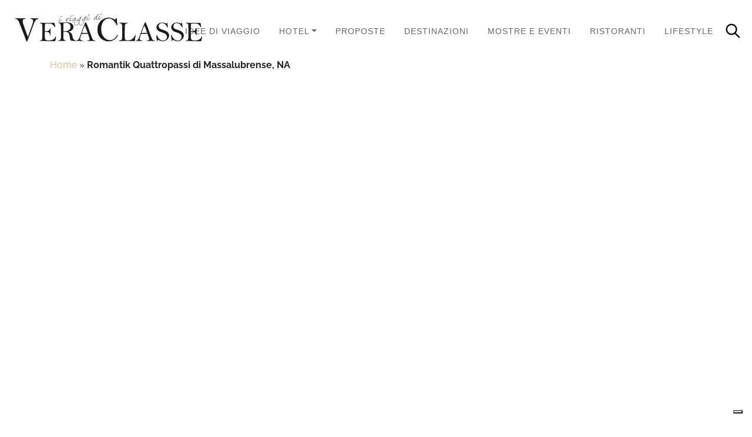

--- FILE ---
content_type: text/html; charset=UTF-8
request_url: https://www.veraclasse.it/viaggi/romantik-quattropassi-di-massalubrense-na_2700/
body_size: 22960
content:
<!DOCTYPE html>
<html class="no-js" lang="it-IT">
    <head>
        <meta charset="UTF-8">
        <meta http-equiv="x-ua-compatible" content="ie=edge">
        <meta name="viewport" content="width=device-width, initial-scale=1, shrink-to-fit=no">

        <link rel="profile" href="https://gmpg.org/xfn/11" />
        <link rel="pingback" href="https://www.veraclasse.it/xmlrpc.php" />

        <!--WordPress head-->
        <meta name='robots' content='index, follow, max-image-preview:large, max-snippet:-1, max-video-preview:-1' />
	<style>img:is([sizes="auto" i], [sizes^="auto," i]) { contain-intrinsic-size: 3000px 1500px }</style>
	
	<!-- This site is optimized with the Yoast SEO Premium plugin v26.3 (Yoast SEO v26.7) - https://yoast.com/wordpress/plugins/seo/ -->
	<title>Romantik Quattropassi di Massalubrense, NA</title>
	<meta name="description" content="Romantik Quattropassi di Massalubrense, NA. Un weekend per il cibo, corsi di cucina al profumo di mare incorniciato da un paesaggio unico quale solo il Golfo di Napoli sa offrire" />
	<link rel="canonical" href="https://www.veraclasse.it/viaggi/romantik-quattropassi-di-massalubrense-na_2700/" />
	<meta property="og:locale" content="it_IT" />
	<meta property="og:type" content="article" />
	<meta property="og:title" content="Romantik Quattropassi di Massalubrense, NA" />
	<meta property="og:description" content="Un weekend per il cibo, corsi di cucina al profumo di mare incorniciato da un paesaggio unico quale solo il Golfo di Napoli sa offrire" />
	<meta property="og:url" content="https://www.veraclasse.it/viaggi/romantik-quattropassi-di-massalubrense-na_2700/" />
	<meta property="og:site_name" content="VeraClasse" />
	<meta property="article:publisher" content="https://www.facebook.com/veraclasse/" />
	<meta property="article:published_time" content="2009-03-30T05:43:00+00:00" />
	<meta property="article:modified_time" content="2016-04-01T07:34:35+00:00" />
	<meta property="og:image" content="https://www.veraclasse.it/wp-content/uploads/2016/03/logo_veraclasse.jpg" />
	<meta property="og:image:width" content="620" />
	<meta property="og:image:height" content="106" />
	<meta property="og:image:type" content="image/jpeg" />
	<meta name="author" content="Ivana Gabriella Cenci" />
	<meta name="twitter:card" content="summary_large_image" />
	<meta name="twitter:label1" content="Scritto da" />
	<meta name="twitter:data1" content="Ivana Gabriella Cenci" />
	<meta name="twitter:label2" content="Tempo di lettura stimato" />
	<meta name="twitter:data2" content="2 minuti" />
	<script type="application/ld+json" class="yoast-schema-graph">{"@context":"https://schema.org","@graph":[{"@type":"Article","@id":"https://www.veraclasse.it/viaggi/romantik-quattropassi-di-massalubrense-na_2700/#article","isPartOf":{"@id":"https://www.veraclasse.it/viaggi/romantik-quattropassi-di-massalubrense-na_2700/"},"author":{"name":"Ivana Gabriella Cenci","@id":"https://www.veraclasse.it/#/schema/person/9c266ad2ea790fa967062022099d53f2"},"headline":"Romantik Quattropassi di Massalubrense, NA","datePublished":"2009-03-30T05:43:00+00:00","dateModified":"2016-04-01T07:34:35+00:00","mainEntityOfPage":{"@id":"https://www.veraclasse.it/viaggi/romantik-quattropassi-di-massalubrense-na_2700/"},"wordCount":321,"inLanguage":"it-IT"},{"@type":"WebPage","@id":"https://www.veraclasse.it/viaggi/romantik-quattropassi-di-massalubrense-na_2700/","url":"https://www.veraclasse.it/viaggi/romantik-quattropassi-di-massalubrense-na_2700/","name":"Romantik Quattropassi di Massalubrense, NA","isPartOf":{"@id":"https://www.veraclasse.it/#website"},"datePublished":"2009-03-30T05:43:00+00:00","dateModified":"2016-04-01T07:34:35+00:00","author":{"@id":"https://www.veraclasse.it/#/schema/person/9c266ad2ea790fa967062022099d53f2"},"description":"Romantik Quattropassi di Massalubrense, NA. Un weekend per il cibo, corsi di cucina al profumo di mare incorniciato da un paesaggio unico quale solo il Golfo di Napoli sa offrire","breadcrumb":{"@id":"https://www.veraclasse.it/viaggi/romantik-quattropassi-di-massalubrense-na_2700/#breadcrumb"},"inLanguage":"it-IT","potentialAction":[{"@type":"ReadAction","target":["https://www.veraclasse.it/viaggi/romantik-quattropassi-di-massalubrense-na_2700/"]}]},{"@type":"BreadcrumbList","@id":"https://www.veraclasse.it/viaggi/romantik-quattropassi-di-massalubrense-na_2700/#breadcrumb","itemListElement":[{"@type":"ListItem","position":1,"name":"Home","item":"https://www.veraclasse.it/"},{"@type":"ListItem","position":2,"name":"Romantik Quattropassi di Massalubrense, NA"}]},{"@type":"WebSite","@id":"https://www.veraclasse.it/#website","url":"https://www.veraclasse.it/","name":"VeraClasse","description":"La guida per le vacanze ed i week end, per chi ama gli itinerari culturali, viaggiare verso destinazioni insolite ed ama il lifestyle. Consigli e recensioni di luxury hotel ed esperienze esclusive.","potentialAction":[{"@type":"SearchAction","target":{"@type":"EntryPoint","urlTemplate":"https://www.veraclasse.it/?s={search_term_string}"},"query-input":{"@type":"PropertyValueSpecification","valueRequired":true,"valueName":"search_term_string"}}],"inLanguage":"it-IT"},{"@type":"Person","@id":"https://www.veraclasse.it/#/schema/person/9c266ad2ea790fa967062022099d53f2","name":"Ivana Gabriella Cenci","image":{"@type":"ImageObject","inLanguage":"it-IT","@id":"https://www.veraclasse.it/#/schema/person/image/","url":"https://secure.gravatar.com/avatar/a0f10b8c4568a3ba8211c921ef29a2ba1fb70799614129798b01273d3ec00474?s=96&d=https%3A%2F%2Fwww.veraclasse.it%2Fwp-content%2Fuploads%2F2021%2F07%2FVeraclasse-generic-Gravatar.png&r=g","contentUrl":"https://secure.gravatar.com/avatar/a0f10b8c4568a3ba8211c921ef29a2ba1fb70799614129798b01273d3ec00474?s=96&d=https%3A%2F%2Fwww.veraclasse.it%2Fwp-content%2Fuploads%2F2021%2F07%2FVeraclasse-generic-Gravatar.png&r=g","caption":"Ivana Gabriella Cenci"},"sameAs":["https://plus.google.com/112556415747128291357/"],"url":"https://www.veraclasse.it/author/ivana-gabriella-cenci/"}]}</script>
	<!-- / Yoast SEO Premium plugin. -->


<style id='wp-block-library-theme-inline-css' type='text/css'>
.wp-block-audio :where(figcaption){color:#555;font-size:13px;text-align:center}.is-dark-theme .wp-block-audio :where(figcaption){color:#ffffffa6}.wp-block-audio{margin:0 0 1em}.wp-block-code{border:1px solid #ccc;border-radius:4px;font-family:Menlo,Consolas,monaco,monospace;padding:.8em 1em}.wp-block-embed :where(figcaption){color:#555;font-size:13px;text-align:center}.is-dark-theme .wp-block-embed :where(figcaption){color:#ffffffa6}.wp-block-embed{margin:0 0 1em}.blocks-gallery-caption{color:#555;font-size:13px;text-align:center}.is-dark-theme .blocks-gallery-caption{color:#ffffffa6}:root :where(.wp-block-image figcaption){color:#555;font-size:13px;text-align:center}.is-dark-theme :root :where(.wp-block-image figcaption){color:#ffffffa6}.wp-block-image{margin:0 0 1em}.wp-block-pullquote{border-bottom:4px solid;border-top:4px solid;color:currentColor;margin-bottom:1.75em}.wp-block-pullquote cite,.wp-block-pullquote footer,.wp-block-pullquote__citation{color:currentColor;font-size:.8125em;font-style:normal;text-transform:uppercase}.wp-block-quote{border-left:.25em solid;margin:0 0 1.75em;padding-left:1em}.wp-block-quote cite,.wp-block-quote footer{color:currentColor;font-size:.8125em;font-style:normal;position:relative}.wp-block-quote:where(.has-text-align-right){border-left:none;border-right:.25em solid;padding-left:0;padding-right:1em}.wp-block-quote:where(.has-text-align-center){border:none;padding-left:0}.wp-block-quote.is-large,.wp-block-quote.is-style-large,.wp-block-quote:where(.is-style-plain){border:none}.wp-block-search .wp-block-search__label{font-weight:700}.wp-block-search__button{border:1px solid #ccc;padding:.375em .625em}:where(.wp-block-group.has-background){padding:1.25em 2.375em}.wp-block-separator.has-css-opacity{opacity:.4}.wp-block-separator{border:none;border-bottom:2px solid;margin-left:auto;margin-right:auto}.wp-block-separator.has-alpha-channel-opacity{opacity:1}.wp-block-separator:not(.is-style-wide):not(.is-style-dots){width:100px}.wp-block-separator.has-background:not(.is-style-dots){border-bottom:none;height:1px}.wp-block-separator.has-background:not(.is-style-wide):not(.is-style-dots){height:2px}.wp-block-table{margin:0 0 1em}.wp-block-table td,.wp-block-table th{word-break:normal}.wp-block-table :where(figcaption){color:#555;font-size:13px;text-align:center}.is-dark-theme .wp-block-table :where(figcaption){color:#ffffffa6}.wp-block-video :where(figcaption){color:#555;font-size:13px;text-align:center}.is-dark-theme .wp-block-video :where(figcaption){color:#ffffffa6}.wp-block-video{margin:0 0 1em}:root :where(.wp-block-template-part.has-background){margin-bottom:0;margin-top:0;padding:1.25em 2.375em}
</style>
<style id='classic-theme-styles-inline-css' type='text/css'>
/*! This file is auto-generated */
.wp-block-button__link{color:#fff;background-color:#32373c;border-radius:9999px;box-shadow:none;text-decoration:none;padding:calc(.667em + 2px) calc(1.333em + 2px);font-size:1.125em}.wp-block-file__button{background:#32373c;color:#fff;text-decoration:none}
</style>
<style id='global-styles-inline-css' type='text/css'>
:root{--wp--preset--aspect-ratio--square: 1;--wp--preset--aspect-ratio--4-3: 4/3;--wp--preset--aspect-ratio--3-4: 3/4;--wp--preset--aspect-ratio--3-2: 3/2;--wp--preset--aspect-ratio--2-3: 2/3;--wp--preset--aspect-ratio--16-9: 16/9;--wp--preset--aspect-ratio--9-16: 9/16;--wp--preset--color--black: #000000;--wp--preset--color--cyan-bluish-gray: #abb8c3;--wp--preset--color--white: #ffffff;--wp--preset--color--pale-pink: #f78da7;--wp--preset--color--vivid-red: #cf2e2e;--wp--preset--color--luminous-vivid-orange: #ff6900;--wp--preset--color--luminous-vivid-amber: #fcb900;--wp--preset--color--light-green-cyan: #7bdcb5;--wp--preset--color--vivid-green-cyan: #00d084;--wp--preset--color--pale-cyan-blue: #8ed1fc;--wp--preset--color--vivid-cyan-blue: #0693e3;--wp--preset--color--vivid-purple: #9b51e0;--wp--preset--gradient--vivid-cyan-blue-to-vivid-purple: linear-gradient(135deg,rgba(6,147,227,1) 0%,rgb(155,81,224) 100%);--wp--preset--gradient--light-green-cyan-to-vivid-green-cyan: linear-gradient(135deg,rgb(122,220,180) 0%,rgb(0,208,130) 100%);--wp--preset--gradient--luminous-vivid-amber-to-luminous-vivid-orange: linear-gradient(135deg,rgba(252,185,0,1) 0%,rgba(255,105,0,1) 100%);--wp--preset--gradient--luminous-vivid-orange-to-vivid-red: linear-gradient(135deg,rgba(255,105,0,1) 0%,rgb(207,46,46) 100%);--wp--preset--gradient--very-light-gray-to-cyan-bluish-gray: linear-gradient(135deg,rgb(238,238,238) 0%,rgb(169,184,195) 100%);--wp--preset--gradient--cool-to-warm-spectrum: linear-gradient(135deg,rgb(74,234,220) 0%,rgb(151,120,209) 20%,rgb(207,42,186) 40%,rgb(238,44,130) 60%,rgb(251,105,98) 80%,rgb(254,248,76) 100%);--wp--preset--gradient--blush-light-purple: linear-gradient(135deg,rgb(255,206,236) 0%,rgb(152,150,240) 100%);--wp--preset--gradient--blush-bordeaux: linear-gradient(135deg,rgb(254,205,165) 0%,rgb(254,45,45) 50%,rgb(107,0,62) 100%);--wp--preset--gradient--luminous-dusk: linear-gradient(135deg,rgb(255,203,112) 0%,rgb(199,81,192) 50%,rgb(65,88,208) 100%);--wp--preset--gradient--pale-ocean: linear-gradient(135deg,rgb(255,245,203) 0%,rgb(182,227,212) 50%,rgb(51,167,181) 100%);--wp--preset--gradient--electric-grass: linear-gradient(135deg,rgb(202,248,128) 0%,rgb(113,206,126) 100%);--wp--preset--gradient--midnight: linear-gradient(135deg,rgb(2,3,129) 0%,rgb(40,116,252) 100%);--wp--preset--font-size--small: 13px;--wp--preset--font-size--medium: 20px;--wp--preset--font-size--large: 36px;--wp--preset--font-size--x-large: 42px;--wp--preset--spacing--20: 0.44rem;--wp--preset--spacing--30: 0.67rem;--wp--preset--spacing--40: 1rem;--wp--preset--spacing--50: 1.5rem;--wp--preset--spacing--60: 2.25rem;--wp--preset--spacing--70: 3.38rem;--wp--preset--spacing--80: 5.06rem;--wp--preset--shadow--natural: 6px 6px 9px rgba(0, 0, 0, 0.2);--wp--preset--shadow--deep: 12px 12px 50px rgba(0, 0, 0, 0.4);--wp--preset--shadow--sharp: 6px 6px 0px rgba(0, 0, 0, 0.2);--wp--preset--shadow--outlined: 6px 6px 0px -3px rgba(255, 255, 255, 1), 6px 6px rgba(0, 0, 0, 1);--wp--preset--shadow--crisp: 6px 6px 0px rgba(0, 0, 0, 1);}:where(.is-layout-flex){gap: 0.5em;}:where(.is-layout-grid){gap: 0.5em;}body .is-layout-flex{display: flex;}.is-layout-flex{flex-wrap: wrap;align-items: center;}.is-layout-flex > :is(*, div){margin: 0;}body .is-layout-grid{display: grid;}.is-layout-grid > :is(*, div){margin: 0;}:where(.wp-block-columns.is-layout-flex){gap: 2em;}:where(.wp-block-columns.is-layout-grid){gap: 2em;}:where(.wp-block-post-template.is-layout-flex){gap: 1.25em;}:where(.wp-block-post-template.is-layout-grid){gap: 1.25em;}.has-black-color{color: var(--wp--preset--color--black) !important;}.has-cyan-bluish-gray-color{color: var(--wp--preset--color--cyan-bluish-gray) !important;}.has-white-color{color: var(--wp--preset--color--white) !important;}.has-pale-pink-color{color: var(--wp--preset--color--pale-pink) !important;}.has-vivid-red-color{color: var(--wp--preset--color--vivid-red) !important;}.has-luminous-vivid-orange-color{color: var(--wp--preset--color--luminous-vivid-orange) !important;}.has-luminous-vivid-amber-color{color: var(--wp--preset--color--luminous-vivid-amber) !important;}.has-light-green-cyan-color{color: var(--wp--preset--color--light-green-cyan) !important;}.has-vivid-green-cyan-color{color: var(--wp--preset--color--vivid-green-cyan) !important;}.has-pale-cyan-blue-color{color: var(--wp--preset--color--pale-cyan-blue) !important;}.has-vivid-cyan-blue-color{color: var(--wp--preset--color--vivid-cyan-blue) !important;}.has-vivid-purple-color{color: var(--wp--preset--color--vivid-purple) !important;}.has-black-background-color{background-color: var(--wp--preset--color--black) !important;}.has-cyan-bluish-gray-background-color{background-color: var(--wp--preset--color--cyan-bluish-gray) !important;}.has-white-background-color{background-color: var(--wp--preset--color--white) !important;}.has-pale-pink-background-color{background-color: var(--wp--preset--color--pale-pink) !important;}.has-vivid-red-background-color{background-color: var(--wp--preset--color--vivid-red) !important;}.has-luminous-vivid-orange-background-color{background-color: var(--wp--preset--color--luminous-vivid-orange) !important;}.has-luminous-vivid-amber-background-color{background-color: var(--wp--preset--color--luminous-vivid-amber) !important;}.has-light-green-cyan-background-color{background-color: var(--wp--preset--color--light-green-cyan) !important;}.has-vivid-green-cyan-background-color{background-color: var(--wp--preset--color--vivid-green-cyan) !important;}.has-pale-cyan-blue-background-color{background-color: var(--wp--preset--color--pale-cyan-blue) !important;}.has-vivid-cyan-blue-background-color{background-color: var(--wp--preset--color--vivid-cyan-blue) !important;}.has-vivid-purple-background-color{background-color: var(--wp--preset--color--vivid-purple) !important;}.has-black-border-color{border-color: var(--wp--preset--color--black) !important;}.has-cyan-bluish-gray-border-color{border-color: var(--wp--preset--color--cyan-bluish-gray) !important;}.has-white-border-color{border-color: var(--wp--preset--color--white) !important;}.has-pale-pink-border-color{border-color: var(--wp--preset--color--pale-pink) !important;}.has-vivid-red-border-color{border-color: var(--wp--preset--color--vivid-red) !important;}.has-luminous-vivid-orange-border-color{border-color: var(--wp--preset--color--luminous-vivid-orange) !important;}.has-luminous-vivid-amber-border-color{border-color: var(--wp--preset--color--luminous-vivid-amber) !important;}.has-light-green-cyan-border-color{border-color: var(--wp--preset--color--light-green-cyan) !important;}.has-vivid-green-cyan-border-color{border-color: var(--wp--preset--color--vivid-green-cyan) !important;}.has-pale-cyan-blue-border-color{border-color: var(--wp--preset--color--pale-cyan-blue) !important;}.has-vivid-cyan-blue-border-color{border-color: var(--wp--preset--color--vivid-cyan-blue) !important;}.has-vivid-purple-border-color{border-color: var(--wp--preset--color--vivid-purple) !important;}.has-vivid-cyan-blue-to-vivid-purple-gradient-background{background: var(--wp--preset--gradient--vivid-cyan-blue-to-vivid-purple) !important;}.has-light-green-cyan-to-vivid-green-cyan-gradient-background{background: var(--wp--preset--gradient--light-green-cyan-to-vivid-green-cyan) !important;}.has-luminous-vivid-amber-to-luminous-vivid-orange-gradient-background{background: var(--wp--preset--gradient--luminous-vivid-amber-to-luminous-vivid-orange) !important;}.has-luminous-vivid-orange-to-vivid-red-gradient-background{background: var(--wp--preset--gradient--luminous-vivid-orange-to-vivid-red) !important;}.has-very-light-gray-to-cyan-bluish-gray-gradient-background{background: var(--wp--preset--gradient--very-light-gray-to-cyan-bluish-gray) !important;}.has-cool-to-warm-spectrum-gradient-background{background: var(--wp--preset--gradient--cool-to-warm-spectrum) !important;}.has-blush-light-purple-gradient-background{background: var(--wp--preset--gradient--blush-light-purple) !important;}.has-blush-bordeaux-gradient-background{background: var(--wp--preset--gradient--blush-bordeaux) !important;}.has-luminous-dusk-gradient-background{background: var(--wp--preset--gradient--luminous-dusk) !important;}.has-pale-ocean-gradient-background{background: var(--wp--preset--gradient--pale-ocean) !important;}.has-electric-grass-gradient-background{background: var(--wp--preset--gradient--electric-grass) !important;}.has-midnight-gradient-background{background: var(--wp--preset--gradient--midnight) !important;}.has-small-font-size{font-size: var(--wp--preset--font-size--small) !important;}.has-medium-font-size{font-size: var(--wp--preset--font-size--medium) !important;}.has-large-font-size{font-size: var(--wp--preset--font-size--large) !important;}.has-x-large-font-size{font-size: var(--wp--preset--font-size--x-large) !important;}
:where(.wp-block-post-template.is-layout-flex){gap: 1.25em;}:where(.wp-block-post-template.is-layout-grid){gap: 1.25em;}
:where(.wp-block-columns.is-layout-flex){gap: 2em;}:where(.wp-block-columns.is-layout-grid){gap: 2em;}
:root :where(.wp-block-pullquote){font-size: 1.5em;line-height: 1.6;}
</style>
<link rel='stylesheet' id='wpo_min-header-0-css' href='https://www.veraclasse.it/wp-content/cache/wpo-minify/1763029344/assets/wpo-minify-header-599f3c21.min.css' type='text/css' media='all' />
<script type="text/javascript" src="https://www.veraclasse.it/wp-content/cache/wpo-minify/1763029344/assets/wpo-minify-header-7a690e2b.min.js" id="wpo_min-header-0-js"></script>
<link rel="https://api.w.org/" href="https://www.veraclasse.it/wp-json/" /><link rel="alternate" title="JSON" type="application/json" href="https://www.veraclasse.it/wp-json/wp/v2/posts/2700" /><link rel="alternate" title="oEmbed (JSON)" type="application/json+oembed" href="https://www.veraclasse.it/wp-json/oembed/1.0/embed?url=https%3A%2F%2Fwww.veraclasse.it%2Fviaggi%2Fromantik-quattropassi-di-massalubrense-na_2700%2F" />
<link rel="alternate" title="oEmbed (XML)" type="text/xml+oembed" href="https://www.veraclasse.it/wp-json/oembed/1.0/embed?url=https%3A%2F%2Fwww.veraclasse.it%2Fviaggi%2Fromantik-quattropassi-di-massalubrense-na_2700%2F&#038;format=xml" />
<link rel="icon" href="https://www.veraclasse.it/wp-content/uploads/2021/07/cropped-VC-512x512-1-150x150.png" sizes="32x32" />
<link rel="icon" href="https://www.veraclasse.it/wp-content/uploads/2021/07/cropped-VC-512x512-1-300x300.png" sizes="192x192" />
<link rel="apple-touch-icon" href="https://www.veraclasse.it/wp-content/uploads/2021/07/cropped-VC-512x512-1-300x300.png" />
<meta name="msapplication-TileImage" content="https://www.veraclasse.it/wp-content/uploads/2021/07/cropped-VC-512x512-1-300x300.png" />
 
        <!--end WordPress head-->
		
		<!-- Iubenda -->
		<script type="text/javascript">
		var _iub = _iub || [];
		_iub.csConfiguration = {"askConsentAtCookiePolicyUpdate":true,"enableFadp":true,"enableLgpd":true,"enableUspr":true,"fadpApplies":true,"floatingPreferencesButtonDisplay":"bottom-right","perPurposeConsent":true,"siteId":3379746,"usprApplies":true,"whitelabel":false,"cookiePolicyId":23840359,"lang":"it","banner":{"acceptButtonDisplay":true,"backgroundOverlay":true,"closeButtonDisplay":false,"customizeButtonDisplay":true,"explicitWithdrawal":true,"listPurposes":true,"ownerName":"Caaval Service Srl","position":"float-bottom-center","rejectButtonDisplay":true,"showPurposesToggles":true}};
</script>
<script type="text/javascript" src="https://cs.iubenda.com/autoblocking/3379746.js"></script>
<script type="text/javascript" src="//cdn.iubenda.com/cs/gpp/stub.js"></script>
<script type="text/javascript" src="//cdn.iubenda.com/cs/iubenda_cs.js" charset="UTF-8" async></script>
		<!-- End Iubenda -->
		
		<!-- Google Tag Manager -->
<script>(function(w,d,s,l,i){w[l]=w[l]||[];w[l].push({'gtm.start':
new Date().getTime(),event:'gtm.js'});var f=d.getElementsByTagName(s)[0],
j=d.createElement(s),dl=l!='dataLayer'?'&l='+l:'';j.async=true;j.src=
'https://www.googletagmanager.com/gtm.js?id='+i+dl;f.parentNode.insertBefore(j,f);
})(window,document,'script','dataLayer','GTM-MHMMVTV');</script>
		<!-- End Google Tag Manager -->
		
		<!-- Google tag (gtag.js) SOLO PER VERIFICA.. DA CANCELLARE QUANDO VERIFICATO TAG MANAGER
		<script async src="https://www.googletagmanager.com/gtag/js?id=G-ZY636NYPNH"></script>
		<script>
  			window.dataLayer = window.dataLayer || [];
  			function gtag(){dataLayer.push(arguments);}
  			gtag('js', new Date());

  			gtag('config', 'G-ZY636NYPNH');
		</script> -->
		
		<!-- Consent database -->
		<script type="text/javascript">var _iub = _iub || {}; _iub.cons_instructions = _iub.cons_instructions || []; _iub.cons_instructions.push(["init", {api_key: "Y0TweCUfKyQ02WfxIKg1GHmj6uq9D8I1"}]);</script><script type="text/javascript" src="https://cdn.iubenda.com/cons/iubenda_cons.js" async></script>
		
    <link rel="stylesheet" id="asp-basic" href="https://www.veraclasse.it/wp-content/cache/asp/style.basic-ho-is-po-no-da-se-co-au-ga-se-is.css?mq=TEJbK0" media="all" /><style id='asp-instance-9'>div[id*='ajaxsearchpro9_'] div.asp_loader,div[id*='ajaxsearchpro9_'] div.asp_loader *{box-sizing:border-box !important;margin:0;padding:0;box-shadow:none}div[id*='ajaxsearchpro9_'] div.asp_loader{box-sizing:border-box;display:flex;flex:0 1 auto;flex-direction:column;flex-grow:0;flex-shrink:0;flex-basis:28px;max-width:100%;max-height:100%;align-items:center;justify-content:center}div[id*='ajaxsearchpro9_'] div.asp_loader-inner{width:100%;margin:0 auto;text-align:center;height:100%}@-webkit-keyframes rotate-simple{0%{-webkit-transform:rotate(0deg);transform:rotate(0deg)}50%{-webkit-transform:rotate(180deg);transform:rotate(180deg)}100%{-webkit-transform:rotate(360deg);transform:rotate(360deg)}}@keyframes rotate-simple{0%{-webkit-transform:rotate(0deg);transform:rotate(0deg)}50%{-webkit-transform:rotate(180deg);transform:rotate(180deg)}100%{-webkit-transform:rotate(360deg);transform:rotate(360deg)}}div[id*='ajaxsearchpro9_'] div.asp_simple-circle{margin:0;height:100%;width:100%;animation:rotate-simple 0.8s infinite linear;-webkit-animation:rotate-simple 0.8s infinite linear;border:4px solid rgb(255,255,255);border-right-color:transparent;border-radius:50%;box-sizing:border-box}div[id*='ajaxsearchprores9_'] .asp_res_loader div.asp_loader,div[id*='ajaxsearchprores9_'] .asp_res_loader div.asp_loader *{box-sizing:border-box !important;margin:0;padding:0;box-shadow:none}div[id*='ajaxsearchprores9_'] .asp_res_loader div.asp_loader{box-sizing:border-box;display:flex;flex:0 1 auto;flex-direction:column;flex-grow:0;flex-shrink:0;flex-basis:28px;max-width:100%;max-height:100%;align-items:center;justify-content:center}div[id*='ajaxsearchprores9_'] .asp_res_loader div.asp_loader-inner{width:100%;margin:0 auto;text-align:center;height:100%}@-webkit-keyframes rotate-simple{0%{-webkit-transform:rotate(0deg);transform:rotate(0deg)}50%{-webkit-transform:rotate(180deg);transform:rotate(180deg)}100%{-webkit-transform:rotate(360deg);transform:rotate(360deg)}}@keyframes rotate-simple{0%{-webkit-transform:rotate(0deg);transform:rotate(0deg)}50%{-webkit-transform:rotate(180deg);transform:rotate(180deg)}100%{-webkit-transform:rotate(360deg);transform:rotate(360deg)}}div[id*='ajaxsearchprores9_'] .asp_res_loader div.asp_simple-circle{margin:0;height:100%;width:100%;animation:rotate-simple 0.8s infinite linear;-webkit-animation:rotate-simple 0.8s infinite linear;border:4px solid rgb(255,255,255);border-right-color:transparent;border-radius:50%;box-sizing:border-box}#ajaxsearchpro9_1 div.asp_loader,#ajaxsearchpro9_2 div.asp_loader,#ajaxsearchpro9_1 div.asp_loader *,#ajaxsearchpro9_2 div.asp_loader *{box-sizing:border-box !important;margin:0;padding:0;box-shadow:none}#ajaxsearchpro9_1 div.asp_loader,#ajaxsearchpro9_2 div.asp_loader{box-sizing:border-box;display:flex;flex:0 1 auto;flex-direction:column;flex-grow:0;flex-shrink:0;flex-basis:28px;max-width:100%;max-height:100%;align-items:center;justify-content:center}#ajaxsearchpro9_1 div.asp_loader-inner,#ajaxsearchpro9_2 div.asp_loader-inner{width:100%;margin:0 auto;text-align:center;height:100%}@-webkit-keyframes rotate-simple{0%{-webkit-transform:rotate(0deg);transform:rotate(0deg)}50%{-webkit-transform:rotate(180deg);transform:rotate(180deg)}100%{-webkit-transform:rotate(360deg);transform:rotate(360deg)}}@keyframes rotate-simple{0%{-webkit-transform:rotate(0deg);transform:rotate(0deg)}50%{-webkit-transform:rotate(180deg);transform:rotate(180deg)}100%{-webkit-transform:rotate(360deg);transform:rotate(360deg)}}#ajaxsearchpro9_1 div.asp_simple-circle,#ajaxsearchpro9_2 div.asp_simple-circle{margin:0;height:100%;width:100%;animation:rotate-simple 0.8s infinite linear;-webkit-animation:rotate-simple 0.8s infinite linear;border:4px solid rgb(255,255,255);border-right-color:transparent;border-radius:50%;box-sizing:border-box}@-webkit-keyframes asp_an_fadeInDown{0%{opacity:0;-webkit-transform:translateY(-20px)}100%{opacity:1;-webkit-transform:translateY(0)}}@keyframes asp_an_fadeInDown{0%{opacity:0;transform:translateY(-20px)}100%{opacity:1;transform:translateY(0)}}.asp_an_fadeInDown{-webkit-animation-name:asp_an_fadeInDown;animation-name:asp_an_fadeInDown}div.asp_r.asp_r_9,div.asp_r.asp_r_9 *,div.asp_m.asp_m_9,div.asp_m.asp_m_9 *,div.asp_s.asp_s_9,div.asp_s.asp_s_9 *{-webkit-box-sizing:content-box;-moz-box-sizing:content-box;-ms-box-sizing:content-box;-o-box-sizing:content-box;box-sizing:content-box;border:0;border-radius:0;text-transform:none;text-shadow:none;box-shadow:none;text-decoration:none;text-align:left;letter-spacing:normal}div.asp_r.asp_r_9,div.asp_m.asp_m_9,div.asp_s.asp_s_9{-webkit-box-sizing:border-box;-moz-box-sizing:border-box;-ms-box-sizing:border-box;-o-box-sizing:border-box;box-sizing:border-box}div.asp_r.asp_r_9,div.asp_r.asp_r_9 *,div.asp_m.asp_m_9,div.asp_m.asp_m_9 *,div.asp_s.asp_s_9,div.asp_s.asp_s_9 *{padding:0;margin:0}.wpdreams_clear{clear:both}.asp_w_container_9{width:100%}#ajaxsearchpro9_1,#ajaxsearchpro9_2,div.asp_m.asp_m_9{width:100%;height:auto;max-height:none;border-radius:5px;background:#d1eaff;margin-top:0;margin-bottom:0;background-image:-moz-radial-gradient(center,ellipse cover,rgb(255,255,255),rgb(255,255,255));background-image:-webkit-gradient(radial,center center,0px,center center,100%,rgb(255,255,255),rgb(255,255,255));background-image:-webkit-radial-gradient(center,ellipse cover,rgb(255,255,255),rgb(255,255,255));background-image:-o-radial-gradient(center,ellipse cover,rgb(255,255,255),rgb(255,255,255));background-image:-ms-radial-gradient(center,ellipse cover,rgb(255,255,255),rgb(255,255,255));background-image:radial-gradient(ellipse at center,rgb(255,255,255),rgb(255,255,255));overflow:hidden;border:1px solid rgb(208,181,129);border-radius:20px 20px 20px 20px;box-shadow:none}#ajaxsearchpro9_1 .probox,#ajaxsearchpro9_2 .probox,div.asp_m.asp_m_9 .probox{margin:0;height:34px;background:transparent;border:0 solid rgb(104,174,199);border-radius:0;box-shadow:none}p[id*=asp-try-9]{color:rgb(85,85,85) !important;display:block}div.asp_main_container+[id*=asp-try-9]{width:100%}p[id*=asp-try-9] a{color:rgb(255,181,86) !important}p[id*=asp-try-9] a:after{color:rgb(85,85,85) !important;display:inline;content:','}p[id*=asp-try-9] a:last-child:after{display:none}#ajaxsearchpro9_1 .probox .proinput,#ajaxsearchpro9_2 .probox .proinput,div.asp_m.asp_m_9 .probox .proinput{font-weight:normal;font-family:"Open Sans";color:rgb(0,0,0);font-size:12px;line-height:15px;text-shadow:none;line-height:normal;flex-grow:1;order:5;margin:0 0 0 10px;padding:0 5px}#ajaxsearchpro9_1 .probox .proinput input.orig,#ajaxsearchpro9_2 .probox .proinput input.orig,div.asp_m.asp_m_9 .probox .proinput input.orig{font-weight:normal;font-family:"Open Sans";color:rgb(0,0,0);font-size:12px;line-height:15px;text-shadow:none;line-height:normal;border:0;box-shadow:none;height:34px;position:relative;z-index:2;padding:0 !important;padding-top:2px !important;margin:-1px 0 0 -4px !important;width:100%;background:transparent !important}#ajaxsearchpro9_1 .probox .proinput input.autocomplete,#ajaxsearchpro9_2 .probox .proinput input.autocomplete,div.asp_m.asp_m_9 .probox .proinput input.autocomplete{font-weight:normal;font-family:"Open Sans";color:rgb(0,0,0);font-size:12px;line-height:15px;text-shadow:none;line-height:normal;opacity:0.25;height:34px;display:block;position:relative;z-index:1;padding:0 !important;margin:-1px 0 0 -4px !important;margin-top:-34px !important;width:100%;background:transparent !important}.rtl #ajaxsearchpro9_1 .probox .proinput input.orig,.rtl #ajaxsearchpro9_2 .probox .proinput input.orig,.rtl #ajaxsearchpro9_1 .probox .proinput input.autocomplete,.rtl #ajaxsearchpro9_2 .probox .proinput input.autocomplete,.rtl div.asp_m.asp_m_9 .probox .proinput input.orig,.rtl div.asp_m.asp_m_9 .probox .proinput input.autocomplete{font-weight:normal;font-family:"Open Sans";color:rgb(0,0,0);font-size:12px;line-height:15px;text-shadow:none;line-height:normal;direction:rtl;text-align:right}.rtl #ajaxsearchpro9_1 .probox .proinput,.rtl #ajaxsearchpro9_2 .probox .proinput,.rtl div.asp_m.asp_m_9 .probox .proinput{margin-right:2px}.rtl #ajaxsearchpro9_1 .probox .proloading,.rtl #ajaxsearchpro9_1 .probox .proclose,.rtl #ajaxsearchpro9_2 .probox .proloading,.rtl #ajaxsearchpro9_2 .probox .proclose,.rtl div.asp_m.asp_m_9 .probox .proloading,.rtl div.asp_m.asp_m_9 .probox .proclose{order:3}div.asp_m.asp_m_9 .probox .proinput input.orig::-webkit-input-placeholder{font-weight:normal;font-family:"Open Sans";color:rgb(0,0,0);font-size:12px;text-shadow:none;opacity:0.85}div.asp_m.asp_m_9 .probox .proinput input.orig::-moz-placeholder{font-weight:normal;font-family:"Open Sans";color:rgb(0,0,0);font-size:12px;text-shadow:none;opacity:0.85}div.asp_m.asp_m_9 .probox .proinput input.orig:-ms-input-placeholder{font-weight:normal;font-family:"Open Sans";color:rgb(0,0,0);font-size:12px;text-shadow:none;opacity:0.85}div.asp_m.asp_m_9 .probox .proinput input.orig:-moz-placeholder{font-weight:normal;font-family:"Open Sans";color:rgb(0,0,0);font-size:12px;text-shadow:none;opacity:0.85;line-height:normal !important}#ajaxsearchpro9_1 .probox .proinput input.autocomplete,#ajaxsearchpro9_2 .probox .proinput input.autocomplete,div.asp_m.asp_m_9 .probox .proinput input.autocomplete{font-weight:normal;font-family:"Open Sans";color:rgb(0,0,0);font-size:12px;line-height:15px;text-shadow:none;line-height:normal;border:0;box-shadow:none}#ajaxsearchpro9_1 .probox .proloading,#ajaxsearchpro9_1 .probox .proclose,#ajaxsearchpro9_1 .probox .promagnifier,#ajaxsearchpro9_1 .probox .prosettings,#ajaxsearchpro9_2 .probox .proloading,#ajaxsearchpro9_2 .probox .proclose,#ajaxsearchpro9_2 .probox .promagnifier,#ajaxsearchpro9_2 .probox .prosettings,div.asp_m.asp_m_9 .probox .proloading,div.asp_m.asp_m_9 .probox .proclose,div.asp_m.asp_m_9 .probox .promagnifier,div.asp_m.asp_m_9 .probox .prosettings{width:34px;height:34px;flex:0 0 34px;flex-grow:0;order:7;text-align:center}#ajaxsearchpro9_1 .probox .proclose svg,#ajaxsearchpro9_2 .probox .proclose svg,div.asp_m.asp_m_9 .probox .proclose svg{fill:rgb(254,254,254);background:rgb(51,51,51);box-shadow:0 0 0 2px rgba(255,255,255,0.9);border-radius:50%;box-sizing:border-box;margin-left:-10px;margin-top:-10px;padding:4px}#ajaxsearchpro9_1 .probox .proloading,#ajaxsearchpro9_2 .probox .proloading,div.asp_m.asp_m_9 .probox .proloading{width:34px;height:34px;min-width:34px;min-height:34px;max-width:34px;max-height:34px}#ajaxsearchpro9_1 .probox .proloading .asp_loader,#ajaxsearchpro9_2 .probox .proloading .asp_loader,div.asp_m.asp_m_9 .probox .proloading .asp_loader{width:30px;height:30px;min-width:30px;min-height:30px;max-width:30px;max-height:30px}#ajaxsearchpro9_1 .probox .promagnifier,#ajaxsearchpro9_2 .probox .promagnifier,div.asp_m.asp_m_9 .probox .promagnifier{width:auto;height:34px;flex:0 0 auto;order:7;-webkit-flex:0 0 auto;-webkit-order:7}div.asp_m.asp_m_9 .probox .promagnifier:focus-visible{outline:black outset}#ajaxsearchpro9_1 .probox .proloading .innericon,#ajaxsearchpro9_2 .probox .proloading .innericon,#ajaxsearchpro9_1 .probox .proclose .innericon,#ajaxsearchpro9_2 .probox .proclose .innericon,#ajaxsearchpro9_1 .probox .promagnifier .innericon,#ajaxsearchpro9_2 .probox .promagnifier .innericon,#ajaxsearchpro9_1 .probox .prosettings .innericon,#ajaxsearchpro9_2 .probox .prosettings .innericon,div.asp_m.asp_m_9 .probox .proloading .innericon,div.asp_m.asp_m_9 .probox .proclose .innericon,div.asp_m.asp_m_9 .probox .promagnifier .innericon,div.asp_m.asp_m_9 .probox .prosettings .innericon{text-align:center}#ajaxsearchpro9_1 .probox .promagnifier .innericon,#ajaxsearchpro9_2 .probox .promagnifier .innericon,div.asp_m.asp_m_9 .probox .promagnifier .innericon{display:block;width:34px;height:34px;float:right}#ajaxsearchpro9_1 .probox .promagnifier .asp_text_button,#ajaxsearchpro9_2 .probox .promagnifier .asp_text_button,div.asp_m.asp_m_9 .probox .promagnifier .asp_text_button{display:block;width:auto;height:34px;float:right;margin:0;padding:0 10px 0 2px;font-weight:normal;font-family:"Open Sans";color:rgba(51,51,51,1);font-size:15px;line-height:normal;text-shadow:none;line-height:34px}#ajaxsearchpro9_1 .probox .promagnifier .innericon svg,#ajaxsearchpro9_2 .probox .promagnifier .innericon svg,div.asp_m.asp_m_9 .probox .promagnifier .innericon svg{fill:rgb(255,255,255)}#ajaxsearchpro9_1 .probox .prosettings .innericon svg,#ajaxsearchpro9_2 .probox .prosettings .innericon svg,div.asp_m.asp_m_9 .probox .prosettings .innericon svg{fill:rgb(255,255,255)}#ajaxsearchpro9_1 .probox .promagnifier,#ajaxsearchpro9_2 .probox .promagnifier,div.asp_m.asp_m_9 .probox .promagnifier{width:34px;height:34px;background-image:-webkit-linear-gradient(180deg,rgb(182,182,182),rgb(182,182,182));background-image:-moz-linear-gradient(180deg,rgb(182,182,182),rgb(182,182,182));background-image:-o-linear-gradient(180deg,rgb(182,182,182),rgb(182,182,182));background-image:-ms-linear-gradient(180deg,rgb(182,182,182) 0,rgb(182,182,182) 100%);background-image:linear-gradient(180deg,rgb(182,182,182),rgb(182,182,182));background-position:center center;background-repeat:no-repeat;order:11;-webkit-order:11;float:right;border:0 solid rgb(0,0,0);border-radius:0;box-shadow:0 0 0 0 rgba(255,255,255,0.61);cursor:pointer;background-size:100% 100%;background-position:center center;background-repeat:no-repeat;cursor:pointer}#ajaxsearchpro9_1 .probox .prosettings,#ajaxsearchpro9_2 .probox .prosettings,div.asp_m.asp_m_9 .probox .prosettings{width:34px;height:34px;background-image:-webkit-linear-gradient(185deg,rgb(182,182,182),rgb(182,182,182));background-image:-moz-linear-gradient(185deg,rgb(182,182,182),rgb(182,182,182));background-image:-o-linear-gradient(185deg,rgb(182,182,182),rgb(182,182,182));background-image:-ms-linear-gradient(185deg,rgb(182,182,182) 0,rgb(182,182,182) 100%);background-image:linear-gradient(185deg,rgb(182,182,182),rgb(182,182,182));background-position:center center;background-repeat:no-repeat;order:10;-webkit-order:10;float:right;border:0 solid rgb(104,174,199);border-radius:0;box-shadow:0 0 0 0 rgba(255,255,255,0.63);cursor:pointer;background-size:100% 100%;align-self:flex-end}#ajaxsearchprores9_1,#ajaxsearchprores9_2,div.asp_r.asp_r_9{position:absolute;z-index:11000;width:auto;margin:12px 0 0 0}#ajaxsearchprores9_1 .asp_nores,#ajaxsearchprores9_2 .asp_nores,div.asp_r.asp_r_9 .asp_nores{border:0 solid rgb(0,0,0);border-radius:0;box-shadow:0 5px 5px -5px #dfdfdf;padding:6px 12px 6px 12px;margin:0;font-weight:normal;font-family:inherit;color:rgba(74,74,74,1);font-size:1rem;line-height:1.2rem;text-shadow:none;font-weight:normal;background:rgb(255,255,255)}#ajaxsearchprores9_1 .asp_nores .asp_nores_kw_suggestions,#ajaxsearchprores9_2 .asp_nores .asp_nores_kw_suggestions,div.asp_r.asp_r_9 .asp_nores .asp_nores_kw_suggestions{color:rgba(234,67,53,1);font-weight:normal}#ajaxsearchprores9_1 .asp_nores .asp_keyword,#ajaxsearchprores9_2 .asp_nores .asp_keyword,div.asp_r.asp_r_9 .asp_nores .asp_keyword{padding:0 8px 0 0;cursor:pointer;color:rgba(20,84,169,1);font-weight:bold}#ajaxsearchprores9_1 .asp_results_top,#ajaxsearchprores9_2 .asp_results_top,div.asp_r.asp_r_9 .asp_results_top{background:rgb(255,255,255);border:1px none rgb(81,81,81);border-radius:0;padding:6px 12px 6px 12px;margin:0 0 4px 0;text-align:center;font-weight:normal;font-family:"Open Sans";color:rgb(81,81,81);font-size:13px;line-height:16px;text-shadow:none}#ajaxsearchprores9_1 .results .item,#ajaxsearchprores9_2 .results .item,div.asp_r.asp_r_9 .results .item{height:auto;background:rgb(255,255,255)}#ajaxsearchprores9_1 .results .item.hovered,#ajaxsearchprores9_2 .results .item.hovered,div.asp_r.asp_r_9 .results .item.hovered{background-image:-moz-radial-gradient(center,ellipse cover,rgb(245,245,245),rgb(245,245,245));background-image:-webkit-gradient(radial,center center,0px,center center,100%,rgb(245,245,245),rgb(245,245,245));background-image:-webkit-radial-gradient(center,ellipse cover,rgb(245,245,245),rgb(245,245,245));background-image:-o-radial-gradient(center,ellipse cover,rgb(245,245,245),rgb(245,245,245));background-image:-ms-radial-gradient(center,ellipse cover,rgb(245,245,245),rgb(245,245,245));background-image:radial-gradient(ellipse at center,rgb(245,245,245),rgb(245,245,245))}#ajaxsearchprores9_1 .results .item .asp_image,#ajaxsearchprores9_2 .results .item .asp_image,div.asp_r.asp_r_9 .results .item .asp_image{background-size:cover;background-repeat:no-repeat}#ajaxsearchprores9_1 .results .item .asp_item_overlay_img,#ajaxsearchprores9_2 .results .item .asp_item_overlay_img,div.asp_r.asp_r_9 .results .item .asp_item_overlay_img{background-size:cover;background-repeat:no-repeat}#ajaxsearchprores9_1 .results .item .asp_content,#ajaxsearchprores9_2 .results .item .asp_content,div.asp_r.asp_r_9 .results .item .asp_content{overflow:hidden;background:transparent;margin:0;padding:0 10px}#ajaxsearchprores9_1 .results .item .asp_content h3,#ajaxsearchprores9_2 .results .item .asp_content h3,div.asp_r.asp_r_9 .results .item .asp_content h3{margin:0;padding:0;display:inline-block;line-height:inherit;font-weight:bold;font-family:"Lato";color:rgb(5,94,148);font-size:15px;line-height:20px;text-shadow:none}#ajaxsearchprores9_1 .results .item .asp_content h3 a,#ajaxsearchprores9_2 .results .item .asp_content h3 a,div.asp_r.asp_r_9 .results .item .asp_content h3 a{margin:0;padding:0;line-height:inherit;display:block;font-weight:bold;font-family:"Lato";color:rgb(5,94,148);font-size:15px;line-height:20px;text-shadow:none}#ajaxsearchprores9_1 .results .item .asp_content h3 a:hover,#ajaxsearchprores9_2 .results .item .asp_content h3 a:hover,div.asp_r.asp_r_9 .results .item .asp_content h3 a:hover{font-weight:bold;font-family:"Lato";color:rgb(5,94,148);font-size:15px;line-height:20px;text-shadow:none}#ajaxsearchprores9_1 .results .item div.etc,#ajaxsearchprores9_2 .results .item div.etc,div.asp_r.asp_r_9 .results .item div.etc{padding:0;font-size:13px;line-height:1.3em;margin-bottom:6px}#ajaxsearchprores9_1 .results .item .etc .asp_author,#ajaxsearchprores9_2 .results .item .etc .asp_author,div.asp_r.asp_r_9 .results .item .etc .asp_author{padding:0;font-weight:bold;font-family:"Open Sans";color:rgb(161,161,161);font-size:11px;line-height:13px;text-shadow:none}#ajaxsearchprores9_1 .results .item .etc .asp_date,#ajaxsearchprores9_2 .results .item .etc .asp_date,div.asp_r.asp_r_9 .results .item .etc .asp_date{margin:0 0 0 10px;padding:0;font-weight:normal;font-family:"Open Sans";color:rgb(173,173,173);font-size:11px;line-height:15px;text-shadow:none}#ajaxsearchprores9_1 .results .item div.asp_content,#ajaxsearchprores9_2 .results .item div.asp_content,div.asp_r.asp_r_9 .results .item div.asp_content{margin:0;padding:0;font-weight:normal;font-family:"Open Sans";color:rgb(74,74,74);font-size:13px;line-height:1.35em;text-shadow:none}#ajaxsearchprores9_1 span.highlighted,#ajaxsearchprores9_2 span.highlighted,div.asp_r.asp_r_9 span.highlighted{font-weight:bold;color:rgba(217,49,43,1);background-color:rgba(238,238,238,1)}#ajaxsearchprores9_1 p.showmore,#ajaxsearchprores9_2 p.showmore,div.asp_r.asp_r_9 p.showmore{text-align:center;font-weight:normal;font-family:"Open Sans";color:rgb(5,94,148);font-size:12px;line-height:15px;text-shadow:none}#ajaxsearchprores9_1 p.showmore a,#ajaxsearchprores9_2 p.showmore a,div.asp_r.asp_r_9 p.showmore a{font-weight:normal;font-family:"Open Sans";color:rgb(5,94,148);font-size:12px;line-height:15px;text-shadow:none;padding:10px 5px;margin:0 auto;background:rgba(255,255,255,1);display:block;text-align:center}#ajaxsearchprores9_1 .asp_res_loader,#ajaxsearchprores9_2 .asp_res_loader,div.asp_r.asp_r_9 .asp_res_loader{background:rgb(255,255,255);height:200px;padding:10px}#ajaxsearchprores9_1.isotopic .asp_res_loader,#ajaxsearchprores9_2.isotopic .asp_res_loader,div.asp_r.asp_r_9.isotopic .asp_res_loader{background:rgba(255,255,255,0)}#ajaxsearchprores9_1 .asp_res_loader .asp_loader,#ajaxsearchprores9_2 .asp_res_loader .asp_loader,div.asp_r.asp_r_9 .asp_res_loader .asp_loader{height:200px;width:200px;margin:0 auto}div.asp_s.asp_s_9.searchsettings,div.asp_s.asp_s_9.searchsettings,div.asp_s.asp_s_9.searchsettings{direction:ltr;padding:0;background-image:-webkit-linear-gradient(185deg,rgb(182,182,182),rgb(182,182,182));background-image:-moz-linear-gradient(185deg,rgb(182,182,182),rgb(182,182,182));background-image:-o-linear-gradient(185deg,rgb(182,182,182),rgb(182,182,182));background-image:-ms-linear-gradient(185deg,rgb(182,182,182) 0,rgb(182,182,182) 100%);background-image:linear-gradient(185deg,rgb(182,182,182),rgb(182,182,182));box-shadow:none;;max-width:208px;z-index:2}div.asp_s.asp_s_9.searchsettings.asp_s,div.asp_s.asp_s_9.searchsettings.asp_s,div.asp_s.asp_s_9.searchsettings.asp_s{z-index:11001}#ajaxsearchprobsettings9_1.searchsettings,#ajaxsearchprobsettings9_2.searchsettings,div.asp_sb.asp_sb_9.searchsettings{max-width:none}div.asp_s.asp_s_9.searchsettings form,div.asp_s.asp_s_9.searchsettings form,div.asp_s.asp_s_9.searchsettings form{display:flex}div.asp_sb.asp_sb_9.searchsettings form,div.asp_sb.asp_sb_9.searchsettings form,div.asp_sb.asp_sb_9.searchsettings form{display:flex}#ajaxsearchprosettings9_1.searchsettings div.asp_option_label,#ajaxsearchprosettings9_2.searchsettings div.asp_option_label,#ajaxsearchprosettings9_1.searchsettings .asp_label,#ajaxsearchprosettings9_2.searchsettings .asp_label,div.asp_s.asp_s_9.searchsettings div.asp_option_label,div.asp_s.asp_s_9.searchsettings .asp_label{font-weight:bold;font-family:"Open Sans";color:rgb(255,255,255);font-size:12px;line-height:15px;text-shadow:none}#ajaxsearchprosettings9_1.searchsettings .asp_option_inner .asp_option_checkbox,#ajaxsearchprosettings9_2.searchsettings .asp_option_inner .asp_option_checkbox,div.asp_sb.asp_sb_9.searchsettings .asp_option_inner .asp_option_checkbox,div.asp_s.asp_s_9.searchsettings .asp_option_inner .asp_option_checkbox{background-image:-webkit-linear-gradient(180deg,rgb(34,34,34),rgb(69,72,77));background-image:-moz-linear-gradient(180deg,rgb(34,34,34),rgb(69,72,77));background-image:-o-linear-gradient(180deg,rgb(34,34,34),rgb(69,72,77));background-image:-ms-linear-gradient(180deg,rgb(34,34,34) 0,rgb(69,72,77) 100%);background-image:linear-gradient(180deg,rgb(34,34,34),rgb(69,72,77))}#ajaxsearchprosettings9_1.searchsettings .asp_option_inner .asp_option_checkbox:after,#ajaxsearchprosettings9_2.searchsettings .asp_option_inner .asp_option_checkbox:after,#ajaxsearchprobsettings9_1.searchsettings .asp_option_inner .asp_option_checkbox:after,#ajaxsearchprobsettings9_2.searchsettings .asp_option_inner .asp_option_checkbox:after,div.asp_sb.asp_sb_9.searchsettings .asp_option_inner .asp_option_checkbox:after,div.asp_s.asp_s_9.searchsettings .asp_option_inner .asp_option_checkbox:after{font-family:'asppsicons2';border:none;content:"\e800";display:block;position:absolute;top:0;left:0;font-size:11px;color:rgb(255,255,255);margin:1px 0 0 0 !important;line-height:17px;text-align:center;text-decoration:none;text-shadow:none}div.asp_sb.asp_sb_9.searchsettings .asp_sett_scroll,div.asp_s.asp_s_9.searchsettings .asp_sett_scroll{scrollbar-width:thin;scrollbar-color:rgba(0,0,0,0.5) transparent}div.asp_sb.asp_sb_9.searchsettings .asp_sett_scroll::-webkit-scrollbar,div.asp_s.asp_s_9.searchsettings .asp_sett_scroll::-webkit-scrollbar{width:7px}div.asp_sb.asp_sb_9.searchsettings .asp_sett_scroll::-webkit-scrollbar-track,div.asp_s.asp_s_9.searchsettings .asp_sett_scroll::-webkit-scrollbar-track{background:transparent}div.asp_sb.asp_sb_9.searchsettings .asp_sett_scroll::-webkit-scrollbar-thumb,div.asp_s.asp_s_9.searchsettings .asp_sett_scroll::-webkit-scrollbar-thumb{background:rgba(0,0,0,0.5);border-radius:5px;border:none}#ajaxsearchprosettings9_1.searchsettings .asp_sett_scroll,#ajaxsearchprosettings9_2.searchsettings .asp_sett_scroll,div.asp_s.asp_s_9.searchsettings .asp_sett_scroll{max-height:220px;overflow:auto}#ajaxsearchprobsettings9_1.searchsettings .asp_sett_scroll,#ajaxsearchprobsettings9_2.searchsettings .asp_sett_scroll,div.asp_sb.asp_sb_9.searchsettings .asp_sett_scroll{max-height:220px;overflow:auto}#ajaxsearchprosettings9_1.searchsettings fieldset,#ajaxsearchprosettings9_2.searchsettings fieldset,div.asp_s.asp_s_9.searchsettings fieldset{width:200px;min-width:200px;max-width:10000px}#ajaxsearchprobsettings9_1.searchsettings fieldset,#ajaxsearchprobsettings9_2.searchsettings fieldset,div.asp_sb.asp_sb_9.searchsettings fieldset{width:200px;min-width:200px;max-width:10000px}#ajaxsearchprosettings9_1.searchsettings fieldset legend,#ajaxsearchprosettings9_2.searchsettings fieldset legend,div.asp_s.asp_s_9.searchsettings fieldset legend{padding:0 0 0 10px;margin:0;background:transparent;font-weight:normal;font-family:"Open Sans";color:rgb(31,31,31);font-size:13px;line-height:15px;text-shadow:none}#ajaxsearchprores9_1.vertical,#ajaxsearchprores9_2.vertical,div.asp_r.asp_r_9.vertical{padding:4px;background:rgb(216,216,216);border-radius:3px;border:0 none rgb(0,0,0);border-radius:0;box-shadow:none;visibility:hidden;display:none}#ajaxsearchprores9_1.vertical .results,#ajaxsearchprores9_2.vertical .results,div.asp_r.asp_r_9.vertical .results{max-height:none;overflow-x:hidden;overflow-y:auto}#ajaxsearchprores9_1.vertical .item,#ajaxsearchprores9_2.vertical .item,div.asp_r.asp_r_9.vertical .item{position:relative;box-sizing:border-box}#ajaxsearchprores9_1.vertical .item .asp_content h3,#ajaxsearchprores9_2.vertical .item .asp_content h3,div.asp_r.asp_r_9.vertical .item .asp_content h3{display:inline}#ajaxsearchprores9_1.vertical .results .item .asp_content,#ajaxsearchprores9_2.vertical .results .item .asp_content,div.asp_r.asp_r_9.vertical .results .item .asp_content{overflow:hidden;width:auto;height:auto;background:transparent;margin:0;padding:8px}#ajaxsearchprores9_1.vertical .results .item .asp_image,#ajaxsearchprores9_2.vertical .results .item .asp_image,div.asp_r.asp_r_9.vertical .results .item .asp_image{width:70px;height:70px;margin:2px 8px 0 0}#ajaxsearchprores9_1.vertical .asp_simplebar-scrollbar::before,#ajaxsearchprores9_2.vertical .asp_simplebar-scrollbar::before,div.asp_r.asp_r_9.vertical .asp_simplebar-scrollbar::before{background:transparent;background-image:-moz-radial-gradient(center,ellipse cover,rgba(0,0,0,0.5),rgba(0,0,0,0.5));background-image:-webkit-gradient(radial,center center,0px,center center,100%,rgba(0,0,0,0.5),rgba(0,0,0,0.5));background-image:-webkit-radial-gradient(center,ellipse cover,rgba(0,0,0,0.5),rgba(0,0,0,0.5));background-image:-o-radial-gradient(center,ellipse cover,rgba(0,0,0,0.5),rgba(0,0,0,0.5));background-image:-ms-radial-gradient(center,ellipse cover,rgba(0,0,0,0.5),rgba(0,0,0,0.5));background-image:radial-gradient(ellipse at center,rgba(0,0,0,0.5),rgba(0,0,0,0.5))}#ajaxsearchprores9_1.vertical .results .item::after,#ajaxsearchprores9_2.vertical .results .item::after,div.asp_r.asp_r_9.vertical .results .item::after{display:block;position:absolute;bottom:0;content:"";height:1px;width:100%;background:rgba(255,255,255,0.55)}#ajaxsearchprores9_1.vertical .results .item.asp_last_item::after,#ajaxsearchprores9_2.vertical .results .item.asp_last_item::after,div.asp_r.asp_r_9.vertical .results .item.asp_last_item::after{display:none}.asp_spacer{display:none !important;}.asp_v_spacer{width:100%;height:0}#ajaxsearchprores9_1 .asp_group_header,#ajaxsearchprores9_2 .asp_group_header,div.asp_r.asp_r_9 .asp_group_header{background:#DDD;background:rgb(246,246,246);border-radius:3px 3px 0 0;border-top:1px solid rgb(248,248,248);border-left:1px solid rgb(248,248,248);border-right:1px solid rgb(248,248,248);margin:0 0 -3px;padding:7px 0 7px 10px;position:relative;z-index:1000;min-width:90%;flex-grow:1;font-weight:bold;font-family:"Open Sans";color:rgb(5,94,148);font-size:11px;line-height:13px;text-shadow:none}#ajaxsearchprores9_1.vertical .results,#ajaxsearchprores9_2.vertical .results,div.asp_r.asp_r_9.vertical .results{scrollbar-width:thin;scrollbar-color:rgba(0,0,0,0.5) rgb(255,255,255)}#ajaxsearchprores9_1.vertical .results::-webkit-scrollbar,#ajaxsearchprores9_2.vertical .results::-webkit-scrollbar,div.asp_r.asp_r_9.vertical .results::-webkit-scrollbar{width:10px}#ajaxsearchprores9_1.vertical .results::-webkit-scrollbar-track,#ajaxsearchprores9_2.vertical .results::-webkit-scrollbar-track,div.asp_r.asp_r_9.vertical .results::-webkit-scrollbar-track{background:rgb(255,255,255);box-shadow:inset 0 0 12px 12px transparent;border:none}#ajaxsearchprores9_1.vertical .results::-webkit-scrollbar-thumb,#ajaxsearchprores9_2.vertical .results::-webkit-scrollbar-thumb,div.asp_r.asp_r_9.vertical .results::-webkit-scrollbar-thumb{background:transparent;box-shadow:inset 0 0 12px 12px rgba(0,0,0,0);border:solid 2px transparent;border-radius:12px}#ajaxsearchprores9_1.vertical:hover .results::-webkit-scrollbar-thumb,#ajaxsearchprores9_2.vertical:hover .results::-webkit-scrollbar-thumb,div.asp_r.asp_r_9.vertical:hover .results::-webkit-scrollbar-thumb{box-shadow:inset 0 0 12px 12px rgba(0,0,0,0.5)}@media(hover:none),(max-width:500px){#ajaxsearchprores9_1.vertical .results::-webkit-scrollbar-thumb,#ajaxsearchprores9_2.vertical .results::-webkit-scrollbar-thumb,div.asp_r.asp_r_9.vertical .results::-webkit-scrollbar-thumb{box-shadow:inset 0 0 12px 12px rgba(0,0,0,0.5)}}</style>
				<link rel="preconnect" href="https://fonts.gstatic.com" crossorigin />
				<style>
					@font-face {
  font-family: 'Lato';
  font-style: normal;
  font-weight: 300;
  font-display: swap;
  src: url(https://fonts.gstatic.com/s/lato/v24/S6u9w4BMUTPHh7USSwiPHA.ttf) format('truetype');
}
@font-face {
  font-family: 'Lato';
  font-style: normal;
  font-weight: 400;
  font-display: swap;
  src: url(https://fonts.gstatic.com/s/lato/v24/S6uyw4BMUTPHjx4wWw.ttf) format('truetype');
}
@font-face {
  font-family: 'Lato';
  font-style: normal;
  font-weight: 700;
  font-display: swap;
  src: url(https://fonts.gstatic.com/s/lato/v24/S6u9w4BMUTPHh6UVSwiPHA.ttf) format('truetype');
}
@font-face {
  font-family: 'Open Sans';
  font-style: normal;
  font-weight: 300;
  font-stretch: normal;
  font-display: swap;
  src: url(https://fonts.gstatic.com/s/opensans/v40/memSYaGs126MiZpBA-UvWbX2vVnXBbObj2OVZyOOSr4dVJWUgsiH0B4gaVc.ttf) format('truetype');
}
@font-face {
  font-family: 'Open Sans';
  font-style: normal;
  font-weight: 400;
  font-stretch: normal;
  font-display: swap;
  src: url(https://fonts.gstatic.com/s/opensans/v40/memSYaGs126MiZpBA-UvWbX2vVnXBbObj2OVZyOOSr4dVJWUgsjZ0B4gaVc.ttf) format('truetype');
}
@font-face {
  font-family: 'Open Sans';
  font-style: normal;
  font-weight: 700;
  font-stretch: normal;
  font-display: swap;
  src: url(https://fonts.gstatic.com/s/opensans/v40/memSYaGs126MiZpBA-UvWbX2vVnXBbObj2OVZyOOSr4dVJWUgsg-1x4gaVc.ttf) format('truetype');
}
@font-face {
  font-family: 'Raleway';
  font-style: normal;
  font-weight: 300;
  font-display: swap;
  src: url(https://fonts.gstatic.com/s/raleway/v34/1Ptxg8zYS_SKggPN4iEgvnHyvveLxVuEorCIPrQ.ttf) format('truetype');
}
@font-face {
  font-family: 'Raleway';
  font-style: normal;
  font-weight: 400;
  font-display: swap;
  src: url(https://fonts.gstatic.com/s/raleway/v34/1Ptxg8zYS_SKggPN4iEgvnHyvveLxVvaorCIPrQ.ttf) format('truetype');
}
@font-face {
  font-family: 'Raleway';
  font-style: normal;
  font-weight: 700;
  font-display: swap;
  src: url(https://fonts.gstatic.com/s/raleway/v34/1Ptxg8zYS_SKggPN4iEgvnHyvveLxVs9pbCIPrQ.ttf) format('truetype');
}

				</style></head>
	
    <body class="wp-singular post-template-default single single-post postid-2700 single-format-gallery wp-embed-responsive wp-theme-bootstrap-basic4 wp-child-theme-boostrap-basic-child">
		
		<!-- Google Tag Manager (noscript) -->
<noscript><iframe src="https://www.googletagmanager.com/ns.html?id=GTM-MHMMVTV"
height="0" width="0" style="display:none;visibility:hidden"></iframe></noscript>
		<!-- End Google Tag Manager (noscript) -->
		
         
        <div class="page-container">
			
            <header class="page-header page-header-sitebrand-topbar">
				
                <div class="logo-header">
					<a href="/" title="Home page Veraclasse">
                    	<img src="/wp-content/uploads/2024/10/logo_Viaggi-di-Veraclasse.png" alt="Veraclasse logo">
					</a> 
                </div><!--.site-branding-->
				
                 
                <div class="main-navigation">
                    <div class="">
                        <nav class="navbar navbar-expand-xl navbar-light">
                            <button class="navbar-toggler" type="button" data-toggle="collapse" data-target="#bootstrap-basic4-topnavbar" aria-controls="bootstrap-basic4-topnavbar" aria-expanded="false" aria-label="Toggle navigation">
                                <span class="navbar-toggler-icon"></span>
                            </button>
                            <div id="bootstrap-basic4-topnavbar" class="collapse navbar-collapse">
                                <ul id="bb4-primary-menu" class="navbar-nav ml-auto"><li id="menu-item-79165" class="menu-item menu-item-type-custom menu-item-object-custom menu-item-79165 nav-item"><a href="#" class="nav-link  menu-item menu-item-type-custom menu-item-object-custom">IDEE DI VIAGGIO</a></li>
<li id="menu-item-32124" class="menu-item menu-item-type-taxonomy menu-item-object-category menu-item-has-children menu-item-32124 nav-item dropdown"><a href="https://www.veraclasse.it/hotel/" class="dropdown-toggle nav-link  menu-item menu-item-type-taxonomy menu-item-object-category menu-item-has-children" data-toggle="dropdown" aria-haspopup="true" aria-expanded="false">Hotel</a>
<div class="dropdown-menu">
	<a href="https://www.veraclasse.it/hotel/luxury-hotel/" class="dropdown-item  menu-item menu-item-type-taxonomy menu-item-object-category">Luxury Hotel</a>
	<a href="https://www.veraclasse.it/hotel/hotel-spa/" class="dropdown-item  menu-item menu-item-type-taxonomy menu-item-object-category">Hotel SPA</a>
	<a href="https://www.veraclasse.it/hotel/hotel-experience/" class="dropdown-item  menu-item menu-item-type-taxonomy menu-item-object-category">Hotel Experience</a>
	<a href="https://www.veraclasse.it/hotel/hotel-adults-only/" class="dropdown-item  menu-item menu-item-type-taxonomy menu-item-object-category">Hotel Adults Only</a>
</div>
</li>
<li id="menu-item-79193" class="menu-item menu-item-type-post_type menu-item-object-page menu-item-79193 nav-item"><a href="https://www.veraclasse.it/proposte/" class="nav-link  menu-item menu-item-type-post_type menu-item-object-page">Proposte</a></li>
<li id="menu-item-79164" class="menu-item menu-item-type-post_type menu-item-object-page menu-item-79164 nav-item"><a href="https://www.veraclasse.it/destinazioni/" class="nav-link  menu-item menu-item-type-post_type menu-item-object-page">Destinazioni</a></li>
<li id="menu-item-79182" class="menu-item menu-item-type-taxonomy menu-item-object-category menu-item-79182 nav-item"><a href="https://www.veraclasse.it/eventi-e-mostre/" class="nav-link  menu-item menu-item-type-taxonomy menu-item-object-category">Mostre e Eventi</a></li>
<li id="menu-item-79181" class="menu-item menu-item-type-taxonomy menu-item-object-category menu-item-79181 nav-item"><a href="https://www.veraclasse.it/ristorazione/" class="nav-link  menu-item menu-item-type-taxonomy menu-item-object-category">Ristoranti</a></li>
<li id="menu-item-32128" class="menu-item menu-item-type-taxonomy menu-item-object-category menu-item-32128 nav-item"><a href="https://www.veraclasse.it/lifestyle/" class="nav-link  menu-item menu-item-type-taxonomy menu-item-object-category">Lifestyle</a></li>
</ul> 
                                <div class="float-lg-right">
                                     
                                </div>
								
                                <div class="clearfix"></div>
								
								<div class="d-block d-sm-none">
									<p class="social-text-haeder">SEGUICI SU:</p>
									<a href="https://www.facebook.com/veraclasse/" target="_blank" title="Veraclasse facebook"><img class="social-logo-haeder" src="/wp-content/uploads/2024/11/Facebook_Logo_Black.png" alt="Veraclasse facebook" width="15"></a>
									<a href="https://www.instagram.com/veraclasse/" target="_blank" title="Veraclasse instagram"><img class="social-logo-haeder" src="/wp-content/uploads/2024/11/Instagram_Glyph_Black.png" alt="Veraclasse instagram" width="15"></a>
								</div>
								
                            </div><!--.navbar-collapse-->
                            <div class="clearfix"></div>
							
                        </nav>
						
						<div class="search-menu-icon" id="searchMenuIcon">
							<img src="/wp-content/uploads/2024/10/search-icon.png" alt="Search icon">
						</div>
						

                    </div>
                </div><!--.main-navigation-->
                 
            </header><!--.page-header-->
			
			
			<!-- MEGA MENU -->
			<div class="mega-menu" id="megaMenu">
				<div class="container pt-4 pb-5">
					<div class="row">
						<div class="col col-12 col-md-8">
							
							<div class="row">
								
								<div class="col col-6 col-md-4">
									<div class="mega-menu-title"><b>ESPERIENZE</b></div>
									<div class="link-mega-menu"><ul id="menu-esperienze" class="nav-mega-menu"><li id="menu-item-79166" class="menu-food-wine-icon menu-item menu-item-type-taxonomy menu-item-object-category menu-item-79166"><a href="https://www.veraclasse.it/food-and-wine/">Food &amp; Wine</a></li>
<li id="menu-item-79167" class="menu-sport-icon menu-item menu-item-type-taxonomy menu-item-object-category menu-item-79167"><a href="https://www.veraclasse.it/outdoor-e-sport/">Outdoor e sport</a></li>
<li id="menu-item-79168" class="menu-cultura-icon menu-item menu-item-type-taxonomy menu-item-object-category menu-item-79168"><a href="https://www.veraclasse.it/viaggi/cultura/">Culturali</a></li>
<li id="menu-item-79169" class="menu-benessere-icon menu-item menu-item-type-taxonomy menu-item-object-category menu-item-79169"><a href="https://www.veraclasse.it/benessere/">Benessere</a></li>
<li id="menu-item-81781" class="menu-avventura-icon menu-item menu-item-type-taxonomy menu-item-object-category menu-item-81781"><a href="https://www.veraclasse.it/viaggi/avventura/">Avventura</a></li>
<li id="menu-item-81782" class="menu-crociere-icon menu-item menu-item-type-taxonomy menu-item-object-category menu-item-81782"><a href="https://www.veraclasse.it/viaggi/crociera/">Crociera</a></li>
<li id="menu-item-81783" class="menu-famiglia-icon menu-item menu-item-type-taxonomy menu-item-object-category menu-item-81783"><a href="https://www.veraclasse.it/viaggi/famiglia/">Per famiglie</a></li>
<li id="menu-item-81784" class="menu-coppie-icon menu-item menu-item-type-taxonomy menu-item-object-category menu-item-81784"><a href="https://www.veraclasse.it/per-coppie/">Per coppie</a></li>
</ul></div>								</div>
								
								<div class="col col-6 col-md-4">
									<div class="mega-menu-title"><b>LUOGHI</b></div>
									<div class="link-mega-menu"><ul id="menu-luoghi" class="nav-mega-menu"><li id="menu-item-79176" class="menu-mare-icon menu-item menu-item-type-taxonomy menu-item-object-category menu-item-79176"><a href="https://www.veraclasse.it/viaggi/mare-e-isole/">Mare e Isole</a></li>
<li id="menu-item-79177" class="menu-montagna-icon menu-item menu-item-type-taxonomy menu-item-object-category menu-item-79177"><a href="https://www.veraclasse.it/viaggi/montagna/">Montagna</a></li>
<li id="menu-item-79178" class="menu-borghi-icon menu-item menu-item-type-taxonomy menu-item-object-category menu-item-79178"><a href="https://www.veraclasse.it/borghi-e-citta/">Borghi e Città</a></li>
<li id="menu-item-79179" class="menu-terme-icon menu-item menu-item-type-taxonomy menu-item-object-category menu-item-79179"><a href="https://www.veraclasse.it/viaggi/terme/">Località Termali</a></li>
<li id="menu-item-81948" class="menu-natura-icon menu-item menu-item-type-taxonomy menu-item-object-category menu-item-81948"><a href="https://www.veraclasse.it/viaggi/natura/">Natura</a></li>
<li id="menu-item-81953" class="menu-lago-icon menu-item menu-item-type-taxonomy menu-item-object-category menu-item-81953"><a href="https://www.veraclasse.it/viaggi/lago/">Lago</a></li>
</ul></div>								</div>
								
								<div class="col col-6 col-md-4">
									<div class="mega-menu-title"><b>TEMI CALDI</b></div>
									<div class="link-mega-menu"><ul id="menu-temi-caldi" class="nav-mega-menu"><li id="menu-item-82142" class="menu-item menu-item-type-taxonomy menu-item-object-category menu-item-82142"><a href="https://www.veraclasse.it/viaggi/week-end/">Weekend</a></li>
<li id="menu-item-81828" class="menu-item menu-item-type-taxonomy menu-item-object-post_tag menu-item-81828"><a href="https://www.veraclasse.it/tag/wine-resort/">Wine Resort</a></li>
<li id="menu-item-85014" class="menu-item menu-item-type-taxonomy menu-item-object-category menu-item-85014"><a href="https://www.veraclasse.it/hotel/hotel-adults-only/">Hotel Adults Only</a></li>
<li id="menu-item-84200" class="menu-item menu-item-type-taxonomy menu-item-object-post_tag menu-item-84200"><a href="https://www.veraclasse.it/tag/pet-friendly/">Pet Friendly</a></li>
<li id="menu-item-81787" class="menu-item menu-item-type-taxonomy menu-item-object-post_tag menu-item-81787"><a href="https://www.veraclasse.it/tag/unesco/">Unesco</a></li>
<li id="menu-item-82897" class="menu-item menu-item-type-taxonomy menu-item-object-category menu-item-82897"><a href="https://www.veraclasse.it/viaggi/castelli/">Castelli</a></li>
<li id="menu-item-81789" class="menu-item menu-item-type-taxonomy menu-item-object-post_tag menu-item-81789"><a href="https://www.veraclasse.it/tag/treno/">Treno</a></li>
<li id="menu-item-82115" class="menu-item menu-item-type-taxonomy menu-item-object-post_tag menu-item-82115"><a href="https://www.veraclasse.it/tag/mistero/">Mistero</a></li>
</ul></div>								</div>
								
							</div>
						</div>
						<div class="col col-12 col-md-4">
							<b>IN EVIDENZA</b>
							
							<!-- LOOP ITINERARI -->
							<div class="row">
		
		 																		<div class="col col-6 col-md-6 pb-2">
													<a href="https://www.veraclasse.it/viaggi/natura/lago-di-fimon-cosa-vedere-tra-archeologia-natura-e-passeggiate-a-due-passi-da-vicenza/" title="Lago di Fimon: cosa vedere tra archeologia, natura e passeggiate a due passi da Vicenza">
														<div class="container-16-9">
															<img width="768" height="576" src="https://www.veraclasse.it/wp-content/uploads/2026/01/IMG_4106-768x576.jpg" class="attachment-medium_large size-medium_large wp-post-image" alt="Lago di Fimon Vicenza" decoding="async" fetchpriority="high" srcset="https://www.veraclasse.it/wp-content/uploads/2026/01/IMG_4106-768x576.jpg 768w, https://www.veraclasse.it/wp-content/uploads/2026/01/IMG_4106.jpg 933w" sizes="(max-width: 768px) 100vw, 768px" />														</div>
													</a>
													<a href="https://www.veraclasse.it/viaggi/natura/lago-di-fimon-cosa-vedere-tra-archeologia-natura-e-passeggiate-a-due-passi-da-vicenza/" title="Lago di Fimon: cosa vedere tra archeologia, natura e passeggiate a due passi da Vicenza">
														<p class="loop-title">Lago di Fimon: cosa vedere tra archeologia, natura e passeggiate a due passi da Vicenza</p>
													</a>
												</div>
																							<div class="col col-6 col-md-6 pb-2">
													<a href="https://www.veraclasse.it/viaggi/weekend-di-classe-in-italia-per-iniziare-il-2026-destinazioni-lussuose-e-irresistibili/" title="Weekend di classe in Italia per iniziare il 2026: destinazioni lussuose e irresistibili">
														<div class="container-16-9">
															<img width="768" height="511" src="https://www.veraclasse.it/wp-content/uploads/2026/01/pexels-pixabay-261395-768x511.jpg" class="attachment-medium_large size-medium_large wp-post-image" alt="Weekend in Italia" decoding="async" srcset="https://www.veraclasse.it/wp-content/uploads/2026/01/pexels-pixabay-261395-768x511.jpg 768w, https://www.veraclasse.it/wp-content/uploads/2026/01/pexels-pixabay-261395-1024x681.jpg 1024w, https://www.veraclasse.it/wp-content/uploads/2026/01/pexels-pixabay-261395-1536x1022.jpg 1536w, https://www.veraclasse.it/wp-content/uploads/2026/01/pexels-pixabay-261395-2048x1362.jpg 2048w" sizes="(max-width: 768px) 100vw, 768px" />														</div>
													</a>
													<a href="https://www.veraclasse.it/viaggi/weekend-di-classe-in-italia-per-iniziare-il-2026-destinazioni-lussuose-e-irresistibili/" title="Weekend di classe in Italia per iniziare il 2026: destinazioni lussuose e irresistibili">
														<p class="loop-title">Weekend di classe in Italia per iniziare il 2026: destinazioni lussuose e irresistibili</p>
													</a>
												</div>
																							<div class="col col-6 col-md-6 pb-2">
													<a href="https://www.veraclasse.it/per-coppie/san-valentino-verona-cosa-fare-dove-andare/" title="San Valentino a Verona: cosa fare e dove andare tra città e territorio">
														<div class="container-16-9">
															<img width="768" height="512" src="https://www.veraclasse.it/wp-content/uploads/2025/12/unnamed-1-768x512.jpg" class="attachment-medium_large size-medium_large wp-post-image" alt="Verona" decoding="async" srcset="https://www.veraclasse.it/wp-content/uploads/2025/12/unnamed-1-768x512.jpg 768w, https://www.veraclasse.it/wp-content/uploads/2025/12/unnamed-1.jpg 1008w" sizes="(max-width: 768px) 100vw, 768px" />														</div>
													</a>
													<a href="https://www.veraclasse.it/per-coppie/san-valentino-verona-cosa-fare-dove-andare/" title="San Valentino a Verona: cosa fare e dove andare tra città e territorio">
														<p class="loop-title">San Valentino a Verona: cosa fare e dove andare tra città e territorio</p>
													</a>
												</div>
																							<div class="col col-6 col-md-6 pb-2">
													<a href="https://www.veraclasse.it/viaggi/cultura/grado-museo-archeologia-subacquea/" title="Grado e il Museo nazionale di archeologia subacquea dell’Alto Adriatico: la storia sommersa del mare">
														<div class="container-16-9">
															<img width="768" height="512" src="https://www.veraclasse.it/wp-content/uploads/2025/12/MNAS-Foto_Massmedia_8-768x512.jpg" class="attachment-medium_large size-medium_large wp-post-image" alt="Grado Museo nazionale di archeologia subacquea" decoding="async" srcset="https://www.veraclasse.it/wp-content/uploads/2025/12/MNAS-Foto_Massmedia_8-768x512.jpg 768w, https://www.veraclasse.it/wp-content/uploads/2025/12/MNAS-Foto_Massmedia_8-1024x683.jpg 1024w, https://www.veraclasse.it/wp-content/uploads/2025/12/MNAS-Foto_Massmedia_8-1536x1024.jpg 1536w, https://www.veraclasse.it/wp-content/uploads/2025/12/MNAS-Foto_Massmedia_8-2048x1365.jpg 2048w" sizes="(max-width: 768px) 100vw, 768px" />														</div>
													</a>
													<a href="https://www.veraclasse.it/viaggi/cultura/grado-museo-archeologia-subacquea/" title="Grado e il Museo nazionale di archeologia subacquea dell’Alto Adriatico: la storia sommersa del mare">
														<p class="loop-title">Grado e il Museo nazionale di archeologia subacquea dell’Alto Adriatico: la storia sommersa del mare</p>
													</a>
												</div>
													</div>
		<!-- END LOOP ITINERARI -->
							
							
						</div>
					</div>
				</div>
			</div>
			<!-- end MEGA MENU -->
			
			<!-- MEGA MENU SRARCH -->
			<div class="mega-menu" id="searchMenu">
				<div class="container pt-5 pb-5">
					<div class="row d-flex justify-content-center">
						<div class="col col-12 col-md-8 mt-5 mb-5">
							<div class="asp_w_container asp_w_container_9 asp_w_container_9_1" data-id="9"><div class='asp_w asp_m asp_m_9 asp_m_9_1 wpdreams_asp_sc wpdreams_asp_sc-9 ajaxsearchpro asp_main_container asp_non_compact' data-id="9" data-name="Ricerca completa" data-instance="1" id='ajaxsearchpro9_1'><div class="probox"><div class='prosettings' style='display:none;' data-opened=0><div class='innericon'><svg xmlns="http://www.w3.org/2000/svg" width="22" height="22" viewBox="0 0 512 512"><path d="M170 294c0 33.138-26.862 60-60 60-33.137 0-60-26.862-60-60 0-33.137 26.863-60 60-60 33.138 0 60 26.863 60 60zm-60 90c-6.872 0-13.565-.777-20-2.243V422c0 11.046 8.954 20 20 20s20-8.954 20-20v-40.243c-6.435 1.466-13.128 2.243-20 2.243zm0-180c6.872 0 13.565.777 20 2.243V90c0-11.046-8.954-20-20-20s-20 8.954-20 20v116.243c6.435-1.466 13.128-2.243 20-2.243zm146-7c12.13 0 22 9.87 22 22s-9.87 22-22 22-22-9.87-22-22 9.87-22 22-22zm0-38c-33.137 0-60 26.863-60 60 0 33.138 26.863 60 60 60 33.138 0 60-26.862 60-60 0-33.137-26.862-60-60-60zm0-30c6.872 0 13.565.777 20 2.243V90c0-11.046-8.954-20-20-20s-20 8.954-20 20v41.243c6.435-1.466 13.128-2.243 20-2.243zm0 180c-6.872 0-13.565-.777-20-2.243V422c0 11.046 8.954 20 20 20s20-8.954 20-20V306.757c-6.435 1.466-13.128 2.243-20 2.243zm146-75c-33.137 0-60 26.863-60 60 0 33.138 26.863 60 60 60 33.138 0 60-26.862 60-60 0-33.137-26.862-60-60-60zm0-30c6.872 0 13.565.777 20 2.243V90c0-11.046-8.954-20-20-20s-20 8.954-20 20v116.243c6.435-1.466 13.128-2.243 20-2.243zm0 180c-6.872 0-13.565-.777-20-2.243V422c0 11.046 8.954 20 20 20s20-8.954 20-20v-40.243c-6.435 1.466-13.128 2.243-20 2.243z"/></svg></div></div><div class='proinput'><form role="search" action='#' autocomplete="off" aria-label="Search form"><input type='search' class='orig' placeholder='Search here...' name='phrase' value='' aria-label="Search input" autocomplete="off"/><input type='text' class='autocomplete' name='phrase' value='' aria-label="Search autocomplete input" aria-hidden="true" tabindex="-1" autocomplete="off" disabled></form></div><button class='promagnifier' aria-label="Search magnifier button"><span class='asp_text_button hiddend'> Search </span><span class='innericon'><svg xmlns="http://www.w3.org/2000/svg" width="22" height="22" viewBox="0 0 512 512"><path d="M460.355 421.59l-106.51-106.512c20.04-27.553 31.884-61.437 31.884-98.037C385.73 124.935 310.792 50 218.685 50c-92.106 0-167.04 74.934-167.04 167.04 0 92.107 74.935 167.042 167.04 167.042 34.912 0 67.352-10.773 94.184-29.158L419.945 462l40.41-40.41zM100.63 217.04c0-65.095 52.96-118.055 118.056-118.055 65.098 0 118.057 52.96 118.057 118.056 0 65.097-52.96 118.057-118.057 118.057-65.096 0-118.055-52.96-118.055-118.056z"/></svg></span><span class="asp_clear"></span></button><div class='proloading'><div class="asp_loader"><div class="asp_loader-inner asp_simple-circle"></div></div></div><div class='proclose'><svg version="1.1" xmlns="http://www.w3.org/2000/svg" xmlns:xlink="http://www.w3.org/1999/xlink" x="0px" y="0px" width="512px" height="512px" viewBox="0 0 512 512" enable-background="new 0 0 512 512" xml:space="preserve"><polygon points="438.393,374.595 319.757,255.977 438.378,137.348 374.595,73.607 255.995,192.225 137.375,73.622 73.607,137.352 192.246,255.983 73.622,374.625 137.352,438.393 256.002,319.734 374.652,438.378 "/></svg></div></div></div><div class='asp_data_container' style="display:none !important;"><div class="asp_init_data" style="display:none !important;" id="asp_init_id_9_1" data-asp-id="9" data-asp-instance="1" data-aspdata="[base64]/[base64]/[base64]/[base64]"></div><div class='asp_hidden_data' style="display:none !important;"><div class='asp_item_overlay'><div class='asp_item_inner'><svg xmlns="http://www.w3.org/2000/svg" width="22" height="22" viewBox="0 0 512 512"><path d="M448.225 394.243l-85.387-85.385c16.55-26.08 26.146-56.986 26.146-90.094 0-92.99-75.652-168.64-168.643-168.64-92.988 0-168.64 75.65-168.64 168.64s75.65 168.64 168.64 168.64c31.466 0 60.94-8.67 86.176-23.734l86.14 86.142c36.755 36.754 92.355-18.783 55.57-55.57zm-344.233-175.48c0-64.155 52.192-116.35 116.35-116.35s116.353 52.194 116.353 116.35S284.5 335.117 220.342 335.117s-116.35-52.196-116.35-116.352zm34.463-30.26c34.057-78.9 148.668-69.75 170.248 12.863-43.482-51.037-119.984-56.532-170.248-12.862z"/></svg></div></div></div></div><div id='__original__ajaxsearchprores9_1' class='asp_w asp_r asp_r_9 asp_r_9_1 vertical ajaxsearchpro wpdreams_asp_sc wpdreams_asp_sc-9' data-id="9" data-instance="1"><div class="results"><div class="resdrg"></div></div><div class="asp_res_loader hiddend"><div class="asp_loader"><div class="asp_loader-inner asp_simple-circle"></div></div></div></div><div id='__original__ajaxsearchprosettings9_1' class="asp_w asp_ss asp_ss_9 asp_s asp_s_9 asp_s_9_1 wpdreams_asp_sc wpdreams_asp_sc-9 ajaxsearchpro searchsettings" data-id="9" data-instance="1"><form name='options' class="asp-fss-flex" aria-label="Search settings form" autocomplete = 'off'><input type="hidden" name="current_page_id" value="2700"><input type='hidden' name='qtranslate_lang' value='0'/><input type="hidden" name="filters_changed" value="0"><input type="hidden" name="filters_initial" value="1"><div style="clear:both;"></div></form></div></div>						</div>
					</div>
				</div>
			</div>

            <div id="content" class="site-content"> 



	<main id="main" class="site-main container" role="main">

        <div class="breadcrumb-container">
        <p id="breadcrumbs"><span><span><a href="https://www.veraclasse.it/">Home</a></span> » <span class="breadcrumb_last" aria-current="page"><strong>Romantik Quattropassi di Massalubrense, NA</strong></span></span></p>	</div>
		
    <div id="inline-gallery-container">
        
            <a class="gallery-item-vc" data-src="/wp-content/uploads/old/15875_big.jpg" title="Romantik Quattropassi di Massalubrense, NA">
                <img src="/wp-content/uploads/old/15875_big.jpg" style="width:50px;" alt="Romantik Quattropassi di Massalubrense, NA" title="Romantik Quattropassi di Massalubrense, NA" />
            </a>
        
        
            <a class="gallery-item-vc" data-src="/wp-content/uploads/old/15872_big.jpg" title="Romantik Quattropassi di Massalubrense, NA">
                <img src="/wp-content/uploads/old/15872_big.jpg" style="width:50px;" alt="Romantik Quattropassi di Massalubrense, NA" title="Romantik Quattropassi di Massalubrense, NA" />
            </a>
        
        
            <a class="gallery-item-vc" data-src="/wp-content/uploads/old/15871_big.jpg" title="Romantik Quattropassi di Massalubrense, NA">
                <img src="/wp-content/uploads/old/15871_big.jpg" style="width:50px;" alt="Romantik Quattropassi di Massalubrense, NA" title="Romantik Quattropassi di Massalubrense, NA" />
            </a>
        
        
            <a class="gallery-item-vc" data-src="/wp-content/uploads/old/15870_big.jpg" title="Romantik Quattropassi di Massalubrense, NA">
                <img src="/wp-content/uploads/old/15870_big.jpg" style="width:50px;" alt="Romantik Quattropassi di Massalubrense, NA" title="Romantik Quattropassi di Massalubrense, NA" />
            </a>
        
        
            <a class="gallery-item-vc" data-src="/wp-content/uploads/old/15873_big.jpg" title="Romantik Quattropassi di Massalubrense, NA">
                <img src="/wp-content/uploads/old/15873_big.jpg" style="width:50px;" alt="Romantik Quattropassi di Massalubrense, NA" title="Romantik Quattropassi di Massalubrense, NA" />
            </a>
        
        
            <a class="gallery-item-vc" data-src="/wp-content/uploads/old/15874_big.jpg" title="Romantik Quattropassi di Massalubrense, NA">
                <img src="/wp-content/uploads/old/15874_big.jpg" style="width:50px;" alt="Romantik Quattropassi di Massalubrense, NA" title="Romantik Quattropassi di Massalubrense, NA" />
            </a>
        
            </div>

    <div class="row">
        <div class="col col-12 col-md-9">          
		 


<article id="post-2700" class="post-2700 post type-post status-publish format-gallery hentry post_format-post-format-gallery regioni-europa regioni-napoli">
		
    <header class="entry-header">
        <h1 class="entry-title">Romantik Quattropassi di Massalubrense, NA</h1>
	</header><!-- .entry-header -->

     
    	<div class="entry-content">
        	<p>Un luogo unico, famoso in tutto il mondo per il meraviglioso paesaggio, i colori e i sapori, uniti all&#39;esperienza dello chef&nbsp; Antonio Mellino, sono gli ingredienti capaci di rendere perfetti il weekend.<br />
Situato sul Golfo di Napoli il Romantik Quattropassi di Massalubrense, NA, ha gi&agrave; tutte le caratteristiche per garantire un soggiorno unico, ma non contenti&nbsp; Antonio Mellino e la moglie Rita hanno deciso di dare un tocco in pi&ugrave;, un corso di cucina, piatti semplici e sublimi per gli appassionati che vogliono scoprire i segreti della gastronomia di pesce, e trascorrere un lungo e pigro weekend in uno dei luoghi pi&ugrave; affascinanti della Penisola<br />
L&rsquo;arrivo &egrave; previsto il gioved&igrave; sera, e il venerd&igrave; viene dedicato al corso di cucina. Tre ore nel &ldquo;laboratorio del gusto&rdquo; del Romantik Quattropassi dove gli aspiranti chef imparano a preparare un antipasto, come ad esempio l&rsquo;insalata di seppie, gamberi e scampi con finocchi e misticanza; un primo come i tipici spaghetti con zucchine e fiorilli (i fiori di zucca); e un secondo come il ghiotto calamaro ripieno o un filetto di pesce con verdure al forno. Al termine della lezione, naturalmente, i partecipanti al corso si siedono a tavola e gustano quanto hanno preparato! Il sabato viene invece dedicato al completo relax, con una gita in barca alla volta della splendida e poco distante Capri. Il prezzo del pacchetto, per due persone, &egrave; di 1000 euro. Sono inclusi tre pernottamenti con prima colazione, il corso di cucina con il pranzo o la cena e la gita in barca con snack a bordo. Il numero massimo di partecipanti ad ogni lezione &egrave; di 12 persone, e i corsi si svolgono su richiesta nei mesi di aprile e maggio.</p>
<p><strong>Per informazioni: Romantik Quattropassi</strong></p>
<p>Via A. Vespucci 13/N 800161 Massalubrense (NA)<br />
Tel 081.8082800<br />
Sito internet <strong><a href="http://www.romantikhotels.com/Massalubrense" target="_blank">www.romantikhotels.com/Massalubrense</a></strong><br />
e-mail info@ristorantequattropassi.com</p>
 
        	<div class="clearfix"></div>




         
    </div><!-- .entry-content -->
     

    <footer class="entry-meta border-top pt-3 pb-5">
         
        <div class="entry-meta-category-tag">
             
            <div class="cat-links">
                <span class="categories-icon fas fa-th-list" title="Posted in"></span> Senza categoria 
            </div>
             

             
        </div><!--.entry-meta-category-tag-->
         


		<!-- Author -->
        <div class="border-top pt-3 mt-5">
			<img alt='' src='https://secure.gravatar.com/avatar/a0f10b8c4568a3ba8211c921ef29a2ba1fb70799614129798b01273d3ec00474?s=80&#038;d=https%3A%2F%2Fwww.veraclasse.it%2Fwp-content%2Fuploads%2F2021%2F07%2FVeraclasse-generic-Gravatar.png&#038;r=g' srcset='https://secure.gravatar.com/avatar/a0f10b8c4568a3ba8211c921ef29a2ba1fb70799614129798b01273d3ec00474?s=160&#038;d=https%3A%2F%2Fwww.veraclasse.it%2Fwp-content%2Fuploads%2F2021%2F07%2FVeraclasse-generic-Gravatar.png&#038;r=g 2x' class='avatar avatar-80 photo' height='80' width='80' loading='lazy' decoding='async'/>			<a class="avatar-name" href="https://www.veraclasse.it/author/ivana-gabriella-cenci/" title="Ivana Gabriella Cenci">
				<b>Ivana Gabriella Cenci</b>
			</a>
		</div>
		
    </footer><!-- .entry-meta -->

</article><!-- #post-## -->
	
	
 





 
        </div>


        <div class="col col-12 col-md-3">
			<div style="height:60px;"></div>
									
			<!-- ESPERIENZE -->
					<div class="mega-menu-title color-gold"><b>ESPERIENZE</b></div>
					<div class="link-mega-menu"><ul id="menu-esperienze-1" class="nav-mega-menu"><li class="menu-food-wine-icon menu-item menu-item-type-taxonomy menu-item-object-category menu-item-79166"><a href="https://www.veraclasse.it/food-and-wine/">Food &amp; Wine</a></li>
<li class="menu-sport-icon menu-item menu-item-type-taxonomy menu-item-object-category menu-item-79167"><a href="https://www.veraclasse.it/outdoor-e-sport/">Outdoor e sport</a></li>
<li class="menu-cultura-icon menu-item menu-item-type-taxonomy menu-item-object-category menu-item-79168"><a href="https://www.veraclasse.it/viaggi/cultura/">Culturali</a></li>
<li class="menu-benessere-icon menu-item menu-item-type-taxonomy menu-item-object-category menu-item-79169"><a href="https://www.veraclasse.it/benessere/">Benessere</a></li>
<li class="menu-avventura-icon menu-item menu-item-type-taxonomy menu-item-object-category menu-item-81781"><a href="https://www.veraclasse.it/viaggi/avventura/">Avventura</a></li>
<li class="menu-crociere-icon menu-item menu-item-type-taxonomy menu-item-object-category menu-item-81782"><a href="https://www.veraclasse.it/viaggi/crociera/">Crociera</a></li>
<li class="menu-famiglia-icon menu-item menu-item-type-taxonomy menu-item-object-category menu-item-81783"><a href="https://www.veraclasse.it/viaggi/famiglia/">Per famiglie</a></li>
<li class="menu-coppie-icon menu-item menu-item-type-taxonomy menu-item-object-category menu-item-81784"><a href="https://www.veraclasse.it/per-coppie/">Per coppie</a></li>
</ul></div>			
					<!-- LUOGHI -->
					<div class="mega-menu-title color-gold"><b>LUOGHI</b></div>
					<div class="link-mega-menu"><ul id="menu-luoghi-1" class="nav-mega-menu"><li class="menu-mare-icon menu-item menu-item-type-taxonomy menu-item-object-category menu-item-79176"><a href="https://www.veraclasse.it/viaggi/mare-e-isole/">Mare e Isole</a></li>
<li class="menu-montagna-icon menu-item menu-item-type-taxonomy menu-item-object-category menu-item-79177"><a href="https://www.veraclasse.it/viaggi/montagna/">Montagna</a></li>
<li class="menu-borghi-icon menu-item menu-item-type-taxonomy menu-item-object-category menu-item-79178"><a href="https://www.veraclasse.it/borghi-e-citta/">Borghi e Città</a></li>
<li class="menu-terme-icon menu-item menu-item-type-taxonomy menu-item-object-category menu-item-79179"><a href="https://www.veraclasse.it/viaggi/terme/">Località Termali</a></li>
<li class="menu-natura-icon menu-item menu-item-type-taxonomy menu-item-object-category menu-item-81948"><a href="https://www.veraclasse.it/viaggi/natura/">Natura</a></li>
<li class="menu-lago-icon menu-item menu-item-type-taxonomy menu-item-object-category menu-item-81953"><a href="https://www.veraclasse.it/viaggi/lago/">Lago</a></li>
</ul></div>					
					<!-- MENU TEMI CALDI -->
					<div class="mega-menu-title color-gold"><b>TEMI CALDI</b></div>
						<div class="link-mega-menu"><ul id="menu-temi-caldi-1" class="nav-mega-menu"><li class="menu-item menu-item-type-taxonomy menu-item-object-category menu-item-82142"><a href="https://www.veraclasse.it/viaggi/week-end/">Weekend</a></li>
<li class="menu-item menu-item-type-taxonomy menu-item-object-post_tag menu-item-81828"><a href="https://www.veraclasse.it/tag/wine-resort/">Wine Resort</a></li>
<li class="menu-item menu-item-type-taxonomy menu-item-object-category menu-item-85014"><a href="https://www.veraclasse.it/hotel/hotel-adults-only/">Hotel Adults Only</a></li>
<li class="menu-item menu-item-type-taxonomy menu-item-object-post_tag menu-item-84200"><a href="https://www.veraclasse.it/tag/pet-friendly/">Pet Friendly</a></li>
<li class="menu-item menu-item-type-taxonomy menu-item-object-post_tag menu-item-81787"><a href="https://www.veraclasse.it/tag/unesco/">Unesco</a></li>
<li class="menu-item menu-item-type-taxonomy menu-item-object-category menu-item-82897"><a href="https://www.veraclasse.it/viaggi/castelli/">Castelli</a></li>
<li class="menu-item menu-item-type-taxonomy menu-item-object-post_tag menu-item-81789"><a href="https://www.veraclasse.it/tag/treno/">Treno</a></li>
<li class="menu-item menu-item-type-taxonomy menu-item-object-post_tag menu-item-82115"><a href="https://www.veraclasse.it/tag/mistero/">Mistero</a></li>
</ul></div>        </div>
    </div>
		
		<!-- PROPOSTE -->
		<div class="row">
			<div class="col col-12 pt-5 mb-3">
				<div class="mega-menu-title color-gold">
					<b>PROPOSTE</b>
				</div>
			</div>
		</div>
		<div class="row pb-5">
				
				  					
    					<div class="col col-12 col-md-3">
							<article id="post-85769" class="post-85769 post type-post status-publish format-standard has-post-thumbnail hentry category-proposte category-safari category-viaggi regioni-africa">
	
								<a href="https://www.veraclasse.it/viaggi/proposte/safari-di-lusso-zambia-zimbabwe/" title="Safari di lusso tra Zambia e Zimbabwe: l’Africa più autentica">
									<div class="container-16-9">
										<img width="944" height="510" src="https://www.veraclasse.it/wp-content/uploads/2025/12/anantarastanley-livingstonevictoria-fallshotel944x510.jpg" class="attachment-medium-large size-medium-large wp-post-image" alt="anantarastanley--livingstonevictoria-fallshotel" decoding="async" loading="lazy" srcset="https://www.veraclasse.it/wp-content/uploads/2025/12/anantarastanley-livingstonevictoria-fallshotel944x510.jpg 944w, https://www.veraclasse.it/wp-content/uploads/2025/12/anantarastanley-livingstonevictoria-fallshotel944x510-768x415.jpg 768w" sizes="auto, (max-width: 944px) 100vw, 944px" />									</div>
								</a>
		
								
		
								<a href="https://www.veraclasse.it/viaggi/proposte/safari-di-lusso-zambia-zimbabwe/" title="Safari di lusso tra Zambia e Zimbabwe: l’Africa più autentica">
									<p class="loop-title mb-4">Safari di lusso tra Zambia e Zimbabwe: l’Africa più autentica</p>
								</a>
							</article><!-- #post-## -->
	
						</div>

  					
    					<div class="col col-12 col-md-3">
							<article id="post-85461" class="post-85461 post type-post status-publish format-standard has-post-thumbnail hentry category-crociera category-proposte category-viaggi">
	
								<a href="https://www.veraclasse.it/viaggi/crociera/costa-crociere-2026-nuovi-itinerari-sea-land/" title="Costa Crociere 2026: nuovi itinerari tra mare, cultura e sogni nel mondo">
									<div class="container-16-9">
										<img width="2560" height="1885" src="https://www.veraclasse.it/wp-content/uploads/2025/10/Costa-Serena_low-scaled.jpg" class="attachment-medium-large size-medium-large wp-post-image" alt="Crociere Costa" decoding="async" loading="lazy" srcset="https://www.veraclasse.it/wp-content/uploads/2025/10/Costa-Serena_low-scaled.jpg 2560w, https://www.veraclasse.it/wp-content/uploads/2025/10/Costa-Serena_low-1024x754.jpg 1024w, https://www.veraclasse.it/wp-content/uploads/2025/10/Costa-Serena_low-768x565.jpg 768w, https://www.veraclasse.it/wp-content/uploads/2025/10/Costa-Serena_low-1536x1131.jpg 1536w, https://www.veraclasse.it/wp-content/uploads/2025/10/Costa-Serena_low-2048x1508.jpg 2048w" sizes="auto, (max-width: 2560px) 100vw, 2560px" />									</div>
								</a>
		
								
		
								<a href="https://www.veraclasse.it/viaggi/crociera/costa-crociere-2026-nuovi-itinerari-sea-land/" title="Costa Crociere 2026: nuovi itinerari tra mare, cultura e sogni nel mondo">
									<p class="loop-title mb-4">Costa Crociere 2026: nuovi itinerari tra mare, cultura e sogni nel mondo</p>
								</a>
							</article><!-- #post-## -->
	
						</div>

  					
    					<div class="col col-12 col-md-3">
							<article id="post-81991" class="post-81991 post type-post status-publish format-standard has-post-thumbnail hentry category-famiglia category-per-coppie category-proposte category-viaggi tag-aurora-boreale regioni-europa regioni-finlandia">
	
								<a href="https://www.veraclasse.it/viaggi/proposte/aurora-boreale-hotel-scandinavia/" title="Aurora boreale: gli hotel più esclusivi per vivere la magia del cielo artico in Scandinavia">
									<div class="container-16-9">
										<img width="920" height="510" src="https://www.veraclasse.it/wp-content/uploads/2024/11/LIGHTS-OF-LAPLAND.jpeg" class="attachment-medium-large size-medium-large wp-post-image" alt="Aurora Boreale Lapponia" decoding="async" loading="lazy" srcset="https://www.veraclasse.it/wp-content/uploads/2024/11/LIGHTS-OF-LAPLAND.jpeg 920w, https://www.veraclasse.it/wp-content/uploads/2024/11/LIGHTS-OF-LAPLAND-768x426.jpeg 768w" sizes="auto, (max-width: 920px) 100vw, 920px" />									</div>
								</a>
		
								
		
								<a href="https://www.veraclasse.it/viaggi/proposte/aurora-boreale-hotel-scandinavia/" title="Aurora boreale: gli hotel più esclusivi per vivere la magia del cielo artico in Scandinavia">
									<p class="loop-title mb-4">Aurora boreale: gli hotel più esclusivi per vivere la magia del cielo artico in Scandinavia</p>
								</a>
							</article><!-- #post-## -->
	
						</div>

  					
    					<div class="col col-12 col-md-3">
							<article id="post-85091" class="post-85091 post type-post status-publish format-standard has-post-thumbnail hentry category-hotel category-hotel-adults-only category-proposte tag-capodanno tag-natale">
	
								<a href="https://www.veraclasse.it/hotel/hotel-adults-only/hotel-lusso-maldive-adults-only-you-and-me/" title="Hotel di lusso alle Maldive adults only: scopri You&amp;Me Maldives">
									<div class="container-16-9">
										<img width="2064" height="1376" src="https://www.veraclasse.it/wp-content/uploads/2025/09/Copy-of-You-Me-Maldives-_-Destination-Dining-_-Breakfast-at-Beach.jpg" class="attachment-medium-large size-medium-large wp-post-image" alt="You&amp;Me resort Maldive adults only" decoding="async" loading="lazy" srcset="https://www.veraclasse.it/wp-content/uploads/2025/09/Copy-of-You-Me-Maldives-_-Destination-Dining-_-Breakfast-at-Beach.jpg 2064w, https://www.veraclasse.it/wp-content/uploads/2025/09/Copy-of-You-Me-Maldives-_-Destination-Dining-_-Breakfast-at-Beach-1024x683.jpg 1024w, https://www.veraclasse.it/wp-content/uploads/2025/09/Copy-of-You-Me-Maldives-_-Destination-Dining-_-Breakfast-at-Beach-768x512.jpg 768w, https://www.veraclasse.it/wp-content/uploads/2025/09/Copy-of-You-Me-Maldives-_-Destination-Dining-_-Breakfast-at-Beach-1536x1024.jpg 1536w, https://www.veraclasse.it/wp-content/uploads/2025/09/Copy-of-You-Me-Maldives-_-Destination-Dining-_-Breakfast-at-Beach-2048x1365.jpg 2048w" sizes="auto, (max-width: 2064px) 100vw, 2064px" />									</div>
								</a>
		
								
		
								<a href="https://www.veraclasse.it/hotel/hotel-adults-only/hotel-lusso-maldive-adults-only-you-and-me/" title="Hotel di lusso alle Maldive adults only: scopri You&amp;Me Maldives">
									<p class="loop-title mb-4">Hotel di lusso alle Maldive adults only: scopri You&amp;Me Maldives</p>
								</a>
							</article><!-- #post-## -->
	
						</div>

  					  					
				
		</div>
	</main>
</div><!--.site-content-->


<div id="site-footer" class="site-footer page-footer">
	<div class="container text-center pt-5">
		<img class="logo-footer pb-3" src="/wp-content/uploads/2024/09/VC-watermark-ok.png" alt="Veraclasse logo">
		<p class="text-center pb-3 pt-3">
			<a href="/redazione/" title="Redazione">Redazione</a> | 
			<a href="/advertising/" title="Advertising">Advertising</a> | 
			<a href="https://www.iubenda.com/privacy-policy/23840359" class="iubenda-nostyle iubenda-noiframe iubenda-embed iubenda-noiframe " title="Privacy Policy ">Privacy Policy</a><script type="text/javascript">(function (w,d) {var loader = function () {var s = d.createElement("script"), tag = d.getElementsByTagName("script")[0]; s.src="https://cdn.iubenda.com/iubenda.js"; tag.parentNode.insertBefore(s,tag);}; if(w.addEventListener){w.addEventListener("load", loader, false);}else if(w.attachEvent){w.attachEvent("onload", loader);}else{w.onload = loader;}})(window, document);</script> | 
			<a href="https://www.iubenda.com/privacy-policy/23840359/cookie-policy" class="iubenda-nostyle iubenda-noiframe iubenda-embed iubenda-noiframe " title="Cookie Policy ">Cookie Policy</a><script type="text/javascript">(function (w,d) {var loader = function () {var s = d.createElement("script"), tag = d.getElementsByTagName("script")[0]; s.src="https://cdn.iubenda.com/iubenda.js"; tag.parentNode.insertBefore(s,tag);}; if(w.addEventListener){w.addEventListener("load", loader, false);}else if(w.attachEvent){w.attachEvent("onload", loader);}else{w.onload = loader;}})(window, document);</script> | 
			<a href="https://www.facebook.com/veraclasse/" target="_blank" title="Veraclasse facebook"><img class="social-logo-footer" src="/wp-content/uploads/2024/11/Facebook_Logo_Secondary.png" alt="Veraclasse facebook" width="15"></a>
			<a href="https://www.instagram.com/veraclasse/" target="_blank" title="Veraclasse instagram"><img class="social-logo-footer" src="/wp-content/uploads/2024/11/Instagram_Glyph_White.png" alt="Veraclasse instagram" width="15"></a>
		</p>
		<p class="text-center pb-5">
			Veraclasse è una testata di Caval Service S.r.l. (P.IVA 02514810247) - Registrazione Tribunale di Vicenza n°1135 del 02/08/2006<br>
			Founded by Ivana Gabriella Cenci and Carlo Valente<br>
			Tutti i contenuti sono soggetti alle leggi sul copyright © 2026		</p>
	</div>
</div><!--.page-footer-->


</div><!--.page-container-->


<!--WordPress footer-->
<script type="speculationrules">
{"prefetch":[{"source":"document","where":{"and":[{"href_matches":"\/*"},{"not":{"href_matches":["\/wp-*.php","\/wp-admin\/*","\/wp-content\/uploads\/*","\/wp-content\/*","\/wp-content\/plugins\/*","\/wp-content\/themes\/boostrap-basic-child\/*","\/wp-content\/themes\/bootstrap-basic4\/*","\/*\\?(.+)"]}},{"not":{"selector_matches":"a[rel~=\"nofollow\"]"}},{"not":{"selector_matches":".no-prefetch, .no-prefetch a"}}]},"eagerness":"conservative"}]}
</script>
		<div class='asp_hidden_data' id="asp_hidden_data" style="display: none !important;">
			<svg style="position:absolute" height="0" width="0">
				<filter id="aspblur">
					<feGaussianBlur in="SourceGraphic" stdDeviation="4"/>
				</filter>
			</svg>
			<svg style="position:absolute" height="0" width="0">
				<filter id="no_aspblur"></filter>
			</svg>
		</div>
		<!-- Instagram Feed JS -->
<script type="text/javascript">
var sbiajaxurl = "https://www.veraclasse.it/wp-admin/admin-ajax.php";
</script>
<script type="text/javascript" src="https://www.veraclasse.it/wp-content/cache/wpo-minify/1763029344/assets/wpo-minify-footer-7a2412eb.min.js" id="wpo_min-footer-0-js"></script>
 
<!--end WordPress footer-->


    <link href="https://www.veraclasse.it/wp-content/themes/boostrap-basic-child/assets/lightgallery/css/lightgallery-bundle.css" rel="stylesheet">

    <script src="https://www.veraclasse.it/wp-content/themes/boostrap-basic-child/assets/lightgallery/lightgallery.min.js"></script>
    <!-- lightgallery plugins -->
    <script src="https://www.veraclasse.it/wp-content/themes/boostrap-basic-child/assets/lightgallery/plugins/thumbnail/lg-thumbnail.umd.js"></script>
    <script src="https://www.veraclasse.it/wp-content/themes/boostrap-basic-child/assets/lightgallery/plugins/zoom/lg-zoom.umd.js"></script>


<script>

    const lgContainer = document.getElementById('inline-gallery-container');
    const inlineGallery = lightGallery(lgContainer, {
        container: lgContainer,
        selector: ".gallery-item-vc",
        plugins: [
            lgThumbnail
        ],
        // Turn off hash plugin in case if you are using it
        // as we don't want to change the url on slide change
        hash: false,
        fullScreen: true,
        closable: false,
        download: false,
        share: false,
        licenseKey: 'A8B43350-6467-438F-90DB-87A11AC54127',
        showMaximizeIcon: true,
        autoplayControls: false,
        appendSubHtmlTo: '.lg-item',
        slideDelay: 400,
    });

    // Since we are using dynamic mode, we need to programmatically open lightGallery
    inlineGallery.openGallery();


    inlineGallery.outer.on("click", (e) => {
      const $item = inlineGallery.outer.find(".lg-current .lg-image");
      if (
        e.target.classList.contains("lg-image") ||
        $item.get().contains(e.target)
      ) {
        inlineGallery.$container.removeClass("lg-inline");
      }
    });


</script>


<script>

	jQuery(function() {
		
		jQuery('#menu-item-79165 > a').on('mouseenter', function(){
			jQuery('#megaMenu').toggle();
			jQuery('#searchMenu').hide();
		});
		jQuery('#megaMenu').on('click', function(){
			jQuery('#megaMenu').hide();
		});
		jQuery('#menu-item-32124 > a').on('click', function(){
			jQuery('#megaMenu').hide();
			jQuery('#searchMenu').hide();
		});
		
		jQuery('#searchMenuIcon').on('click', function(){
			jQuery('#searchMenu').toggle();
			jQuery('#megaMenu').hide();
		});
		jQuery('#searchMenu').on('click', function(){
			jQuery('#searchMenu').hide();
		});
		
		jQuery('.navbar-toggler').on('click', function(){
			jQuery('#searchMenu').hide();
		});	
		
		jQuery('.dropdown-toggle').on('mouseenter', function(){
    		jQuery(this).next().toggle();
		});
		
		jQuery('.menu-item-32124').on('click', function(){
    		window.location.href = "/hotel/"; 
		});
		jQuery('.menu-item-79165').on('click', function(){
    		window.location.href = "/viaggi/"; 
		});
		
		// MENU MOUSELEAVE 
		jQuery('#megaMenu').on('mouseleave', function(){
			jQuery('.mega-menu').hide();
		});
		jQuery('.dropdown-menu').on('mouseleave', function(){
			jQuery('.dropdown-menu').hide();
		});
		
	});
	

</script>


    <script id='wd-asp-instances-353a970f'>window.ASP_INSTANCES = [];window.ASP_INSTANCES[9] = {"homeurl":"https:\/\/www.veraclasse.it\/","is_results_page":0,"resultstype":"vertical","resultsposition":"hover","resultsSnapTo":"left","results":{"width":"auto","width_tablet":"auto","width_phone":"auto"},"itemscount":4,"charcount":0,"highlight":0,"highlightWholewords":1,"singleHighlight":0,"scrollToResults":{"enabled":0,"offset":0},"autocomplete":{"enabled":1,"trigger_charcount":0,"googleOnly":1,"lang":"en","mobile":1},"trigger":{"delay":300,"autocomplete_delay":310,"update_href":0,"facet":1,"type":1,"click":"results_page","click_location":"same","return":"results_page","return_location":"same","redirect_url":"?s={phrase}","elementor_url":"https:\/\/www.veraclasse.it\/?asp_ls={phrase}"},"overridewpdefault":1,"override_method":"get","settings":{"unselectChildren":1,"hideChildren":0},"settingsimagepos":"right","settingsVisible":0,"settingsHideOnRes":0,"prescontainerheight":"400px","closeOnDocClick":1,"focusOnPageload":0,"isotopic":{"itemWidth":"200px","itemWidthTablet":"200px","itemWidthPhone":"200px","itemHeight":"200px","itemHeightTablet":"200px","itemHeightPhone":"200px","pagination":1,"rows":2,"gutter":5,"showOverlay":1,"blurOverlay":1,"hideContent":1},"loaderLocation":"auto","show_more":{"enabled":0,"url":"?s={phrase}","elementor_url":"https:\/\/www.veraclasse.it\/?asp_ls={phrase}","action":"ajax","location":"same","infinite":1},"mobile":{"trigger_on_type":1,"click_action":"results_page","return_action":"results_page","click_action_location":"same","return_action_location":"same","redirect_url":"?s={phrase}","elementor_url":"https:\/\/www.veraclasse.it\/?asp_ls={phrase}","menu_selector":"#menu-toggle","hide_keyboard":0,"force_res_hover":0,"force_sett_hover":0,"force_sett_state":"none"},"compact":{"enabled":0,"focus":1,"width":"100%","width_tablet":"480px","width_phone":"320px","closeOnMagnifier":1,"closeOnDocument":0,"position":"static","overlay":0},"sb":{"redirect_action":"ajax_search","redirect_location":"same","redirect_url":"?s={phrase}","elementor_url":"https:\/\/www.veraclasse.it\/?asp_ls={phrase}"},"rb":{"action":"nothing"},"animations":{"pc":{"settings":{"anim":"fadedrop","dur":300},"results":{"anim":"fadedrop","dur":300},"items":"fadeInDown"},"mob":{"settings":{"anim":"fadedrop","dur":300},"results":{"anim":"fadedrop","dur":300},"items":"voidanim"}},"select2":{"nores":"No results match"},"detectVisibility":0,"autop":{"state":"disabled","phrase":"","count":10},"wooShop":{"useAjax":0,"selector":"#main","url":""},"taxArchive":{"useAjax":0,"selector":"#main","url":""},"cptArchive":{"useAjax":0,"selector":"#main","url":""},"resPage":{"useAjax":0,"selector":"#main","trigger_type":1,"trigger_facet":1,"trigger_magnifier":0,"trigger_return":0},"fss_layout":"flex","scrollBar":{"horizontal":{"enabled":1}},"divi":{"bodycommerce":0},"preventBodyScroll":0,"statistics":1,"preventEvents":0};</script><script type='text/javascript' id='asp-6b4d9ad7-js-before'>if ( typeof window.ASP == 'undefined') { window.ASP = {wp_rocket_exception: "DOMContentLoaded", ajaxurl: "https:\/\/www.veraclasse.it\/wp-admin\/admin-ajax.php", backend_ajaxurl: "https:\/\/www.veraclasse.it\/wp-admin\/admin-ajax.php", asp_url: "https:\/\/www.veraclasse.it\/wp-content\/plugins\/ajax-search-pro\/", upload_url: "https:\/\/www.veraclasse.it\/wp-content\/uploads\/asp_upload\/", detect_ajax: 1, media_query: "TEJbK0", version: 5069, pageHTML: "", additional_scripts: [{"handle":"wd-asp-ajaxsearchpro","path":"\/home\/veraclasse\/public_html\/wp-content\/plugins\/ajax-search-pro\/js\/min\/plugin\/optimized\/asp-prereq.js","src":"https:\/\/www.veraclasse.it\/wp-content\/plugins\/ajax-search-pro\/js\/min\/plugin\/optimized\/asp-prereq.js","prereq":[]},{"handle":"wd-asp-ajaxsearchpro-core","path":"\/home\/veraclasse\/public_html\/wp-content\/plugins\/ajax-search-pro\/js\/min\/plugin\/optimized\/asp-core.js","src":"https:\/\/www.veraclasse.it\/wp-content\/plugins\/ajax-search-pro\/js\/min\/plugin\/optimized\/asp-core.js","prereq":[]},{"handle":"wd-asp-ajaxsearchpro-vertical","path":"\/home\/veraclasse\/public_html\/wp-content\/plugins\/ajax-search-pro\/js\/min\/plugin\/optimized\/asp-results-vertical.js","src":"https:\/\/www.veraclasse.it\/wp-content\/plugins\/ajax-search-pro\/js\/min\/plugin\/optimized\/asp-results-vertical.js","prereq":["wd-asp-ajaxsearchpro"]},{"handle":"wd-asp-ajaxsearchpro-live","path":"\/home\/veraclasse\/public_html\/wp-content\/plugins\/ajax-search-pro\/js\/min\/plugin\/optimized\/asp-live.js","src":"https:\/\/www.veraclasse.it\/wp-content\/plugins\/ajax-search-pro\/js\/min\/plugin\/optimized\/asp-live.js","prereq":["wd-asp-ajaxsearchpro"]},{"handle":"wd-asp-ajaxsearchpro-autocomplete","path":"\/home\/veraclasse\/public_html\/wp-content\/plugins\/ajax-search-pro\/js\/min\/plugin\/optimized\/asp-autocomplete.js","src":"https:\/\/www.veraclasse.it\/wp-content\/plugins\/ajax-search-pro\/js\/min\/plugin\/optimized\/asp-autocomplete.js","prereq":["wd-asp-ajaxsearchpro"]},{"handle":"wd-asp-ajaxsearchpro-load","path":"\/home\/veraclasse\/public_html\/wp-content\/plugins\/ajax-search-pro\/js\/min\/plugin\/optimized\/asp-load.js","src":"https:\/\/www.veraclasse.it\/wp-content\/plugins\/ajax-search-pro\/js\/min\/plugin\/optimized\/asp-load.js","prereq":["wd-asp-ajaxsearchpro-autocomplete"]}], script_async_load: false, font_url: "https:\/\/www.veraclasse.it\/wp-content\/plugins\/ajax-search-pro\/css\/fonts\/icons\/icons2.woff2", init_only_in_viewport: true, highlight: {"enabled":false,"data":[]}, debug: false, instances: {}, analytics: {"method":0,"tracking_id":"","event":{"focus":{"active":1,"action":"focus","category":"ASP {search_id} | {search_name}","label":"Input focus","value":"1"},"search_start":{"active":0,"action":"search_start","category":"ASP {search_id} | {search_name}","label":"Phrase: {phrase}","value":"1"},"search_end":{"active":1,"action":"search_end","category":"ASP {search_id} | {search_name}","label":"{phrase} | {results_count}","value":"1"},"magnifier":{"active":1,"action":"magnifier","category":"ASP {search_id} | {search_name}","label":"Magnifier clicked","value":"1"},"return":{"active":1,"action":"return","category":"ASP {search_id} | {search_name}","label":"Return button pressed","value":"1"},"try_this":{"active":1,"action":"try_this","category":"ASP {search_id} | {search_name}","label":"Try this click | {phrase}","value":"1"},"facet_change":{"active":0,"action":"facet_change","category":"ASP {search_id} | {search_name}","label":"{option_label} | {option_value}","value":"1"},"result_click":{"active":1,"action":"result_click","category":"ASP {search_id} | {search_name}","label":"{result_title} | {result_url}","value":"1"}}}}};</script><script async type='text/javascript' src='https://www.veraclasse.it/wp-content/cache/asp/asp-6b4d9ad7.js' id='asp-6b4d9ad7-js'></script></body>
</html>